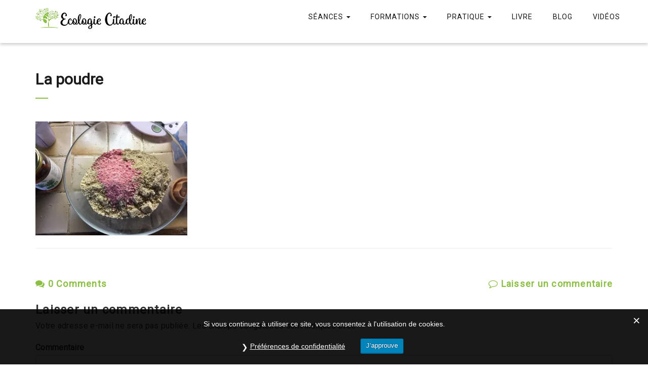

--- FILE ---
content_type: text/html; charset=UTF-8
request_url: https://www.ecologie-citadine.com/comment-sempiffrer-en-toute-impunite/la-poudre/
body_size: 14213
content:
<!DOCTYPE html>
<!--[if IE 7]>
<html class="ie ie7" dir="ltr" lang="fr-FR" prefix="og: https://ogp.me/ns#">
<![endif]-->
<!--[if IE 8]>
<html class="ie ie8" dir="ltr" lang="fr-FR" prefix="og: https://ogp.me/ns#">
<![endif]-->
<!--[if !(IE 7) | !(IE 8) ]><!-->
<html dir="ltr" lang="fr-FR" prefix="og: https://ogp.me/ns#">
<!--<![endif]-->
<head>
<meta charset="UTF-8">
<meta name="viewport" content="width=device-width, initial-scale=1">
<link rel="profile" href="http://gmpg.org/xfn/11">
<link rel="pingback" href="https://www.ecologie-citadine.com/xmlrpc.php">
<!-- Favicon-->
<link rel="shortcut icon" href="https://www.ecologie-citadine.com/wp-content/uploads/2018/07/miniature_arbre-mini-1-e1533304344346.png">
<link rel="apple-touch-icon" href="https://www.ecologie-citadine.com/wp-content/uploads/2018/08/logo_64x64_mac.png">
<!--[if lt IE 9]>
<script src="http://html5shim.googlecode.com/svn/trunk/html5.js"></script>
<![endif]-->
<title>La poudre | Ecologie Citadine</title><link rel="preload" data-rocket-preload as="style" href="https://fonts.googleapis.com/css?family=Open%20Sans%3A100%2C300%2C400%2C600%2C700%2C700italic%2C600italic%2C400italic%7CCabin%3A400%2C500%2C600%2C700%7CMontserrat%3A400%2C700%7CRoboto%7CDancing%20Script%3A400%7CMontserrat%3A400&#038;display=swap" /><link rel="stylesheet" href="https://fonts.googleapis.com/css?family=Open%20Sans%3A100%2C300%2C400%2C600%2C700%2C700italic%2C600italic%2C400italic%7CCabin%3A400%2C500%2C600%2C700%7CMontserrat%3A400%2C700%7CRoboto%7CDancing%20Script%3A400%7CMontserrat%3A400&#038;display=swap" media="print" onload="this.media='all'" /><noscript><link rel="stylesheet" href="https://fonts.googleapis.com/css?family=Open%20Sans%3A100%2C300%2C400%2C600%2C700%2C700italic%2C600italic%2C400italic%7CCabin%3A400%2C500%2C600%2C700%7CMontserrat%3A400%2C700%7CRoboto%7CDancing%20Script%3A400%7CMontserrat%3A400&#038;display=swap" /></noscript>

		<!-- All in One SEO 4.9.1.1 - aioseo.com -->
	<meta name="robots" content="max-image-preview:large" />
	<meta name="author" content="Aude"/>
	<link rel="canonical" href="https://www.ecologie-citadine.com/comment-sempiffrer-en-toute-impunite/la-poudre/" />
	<meta name="generator" content="All in One SEO (AIOSEO) 4.9.1.1" />
		<meta property="og:locale" content="fr_FR" />
		<meta property="og:site_name" content="Ecologie Citadine | Trouver l&#039;équilibre sur tous les plans de sa vie." />
		<meta property="og:type" content="article" />
		<meta property="og:title" content="La poudre | Ecologie Citadine" />
		<meta property="og:url" content="https://www.ecologie-citadine.com/comment-sempiffrer-en-toute-impunite/la-poudre/" />
		<meta property="article:published_time" content="2018-05-28T16:45:04+00:00" />
		<meta property="article:modified_time" content="2018-05-28T16:45:04+00:00" />
		<meta name="twitter:card" content="summary" />
		<meta name="twitter:title" content="La poudre | Ecologie Citadine" />
		<script type="application/ld+json" class="aioseo-schema">
			{"@context":"https:\/\/schema.org","@graph":[{"@type":"BreadcrumbList","@id":"https:\/\/www.ecologie-citadine.com\/comment-sempiffrer-en-toute-impunite\/la-poudre\/#breadcrumblist","itemListElement":[{"@type":"ListItem","@id":"https:\/\/www.ecologie-citadine.com#listItem","position":1,"name":"Home","item":"https:\/\/www.ecologie-citadine.com","nextItem":{"@type":"ListItem","@id":"https:\/\/www.ecologie-citadine.com\/comment-sempiffrer-en-toute-impunite\/la-poudre\/#listItem","name":"La poudre"}},{"@type":"ListItem","@id":"https:\/\/www.ecologie-citadine.com\/comment-sempiffrer-en-toute-impunite\/la-poudre\/#listItem","position":2,"name":"La poudre","previousItem":{"@type":"ListItem","@id":"https:\/\/www.ecologie-citadine.com#listItem","name":"Home"}}]},{"@type":"ItemPage","@id":"https:\/\/www.ecologie-citadine.com\/comment-sempiffrer-en-toute-impunite\/la-poudre\/#itempage","url":"https:\/\/www.ecologie-citadine.com\/comment-sempiffrer-en-toute-impunite\/la-poudre\/","name":"La poudre | Ecologie Citadine","inLanguage":"fr-FR","isPartOf":{"@id":"https:\/\/www.ecologie-citadine.com\/#website"},"breadcrumb":{"@id":"https:\/\/www.ecologie-citadine.com\/comment-sempiffrer-en-toute-impunite\/la-poudre\/#breadcrumblist"},"author":{"@id":"https:\/\/www.ecologie-citadine.com\/author\/admin6632\/#author"},"creator":{"@id":"https:\/\/www.ecologie-citadine.com\/author\/admin6632\/#author"},"datePublished":"2018-05-28T17:45:04+02:00","dateModified":"2018-05-28T17:45:04+02:00"},{"@type":"Organization","@id":"https:\/\/www.ecologie-citadine.com\/#organization","name":"Ecologie Citadine","description":"Trouver l'\u00e9quilibre sur tous les plans de sa vie.","url":"https:\/\/www.ecologie-citadine.com\/"},{"@type":"Person","@id":"https:\/\/www.ecologie-citadine.com\/author\/admin6632\/#author","url":"https:\/\/www.ecologie-citadine.com\/author\/admin6632\/","name":"Aude","image":{"@type":"ImageObject","@id":"https:\/\/www.ecologie-citadine.com\/comment-sempiffrer-en-toute-impunite\/la-poudre\/#authorImage","url":"https:\/\/secure.gravatar.com\/avatar\/5efac62fe62a380a3dcc529e373d1393f6e65e65a1daf4ad7c72699d5e5cde00?s=96&d=mm&r=g","width":96,"height":96,"caption":"Aude"}},{"@type":"WebSite","@id":"https:\/\/www.ecologie-citadine.com\/#website","url":"https:\/\/www.ecologie-citadine.com\/","name":"Ecologie Citadine","description":"Trouver l'\u00e9quilibre sur tous les plans de sa vie.","inLanguage":"fr-FR","publisher":{"@id":"https:\/\/www.ecologie-citadine.com\/#organization"}}]}
		</script>
		<!-- All in One SEO -->

<link rel='dns-prefetch' href='//www.google.com' />
<link rel='dns-prefetch' href='//stats.wp.com' />
<link rel='dns-prefetch' href='//fonts.googleapis.com' />
<link rel='dns-prefetch' href='//v0.wordpress.com' />
<link href='https://fonts.gstatic.com' crossorigin rel='preconnect' />
<link rel='preconnect' href='//i0.wp.com' />
<link rel='preconnect' href='//c0.wp.com' />
<link rel="alternate" type="application/rss+xml" title="Ecologie Citadine &raquo; Flux" href="https://www.ecologie-citadine.com/feed/" />
<link rel="alternate" type="application/rss+xml" title="Ecologie Citadine &raquo; Flux des commentaires" href="https://www.ecologie-citadine.com/comments/feed/" />
<link rel="alternate" type="application/rss+xml" title="Ecologie Citadine &raquo; La poudre Flux des commentaires" href="https://www.ecologie-citadine.com/comment-sempiffrer-en-toute-impunite/la-poudre/feed/" />
<link rel="alternate" title="oEmbed (JSON)" type="application/json+oembed" href="https://www.ecologie-citadine.com/wp-json/oembed/1.0/embed?url=https%3A%2F%2Fwww.ecologie-citadine.com%2Fcomment-sempiffrer-en-toute-impunite%2Fla-poudre%2F" />
<link rel="alternate" title="oEmbed (XML)" type="text/xml+oembed" href="https://www.ecologie-citadine.com/wp-json/oembed/1.0/embed?url=https%3A%2F%2Fwww.ecologie-citadine.com%2Fcomment-sempiffrer-en-toute-impunite%2Fla-poudre%2F&#038;format=xml" />
<style id='wp-img-auto-sizes-contain-inline-css' type='text/css'>
img:is([sizes=auto i],[sizes^="auto," i]){contain-intrinsic-size:3000px 1500px}
/*# sourceURL=wp-img-auto-sizes-contain-inline-css */
</style>
<style id='wp-emoji-styles-inline-css' type='text/css'>

	img.wp-smiley, img.emoji {
		display: inline !important;
		border: none !important;
		box-shadow: none !important;
		height: 1em !important;
		width: 1em !important;
		margin: 0 0.07em !important;
		vertical-align: -0.1em !important;
		background: none !important;
		padding: 0 !important;
	}
/*# sourceURL=wp-emoji-styles-inline-css */
</style>
<style id='wp-block-library-inline-css' type='text/css'>
:root{--wp-block-synced-color:#7a00df;--wp-block-synced-color--rgb:122,0,223;--wp-bound-block-color:var(--wp-block-synced-color);--wp-editor-canvas-background:#ddd;--wp-admin-theme-color:#007cba;--wp-admin-theme-color--rgb:0,124,186;--wp-admin-theme-color-darker-10:#006ba1;--wp-admin-theme-color-darker-10--rgb:0,107,160.5;--wp-admin-theme-color-darker-20:#005a87;--wp-admin-theme-color-darker-20--rgb:0,90,135;--wp-admin-border-width-focus:2px}@media (min-resolution:192dpi){:root{--wp-admin-border-width-focus:1.5px}}.wp-element-button{cursor:pointer}:root .has-very-light-gray-background-color{background-color:#eee}:root .has-very-dark-gray-background-color{background-color:#313131}:root .has-very-light-gray-color{color:#eee}:root .has-very-dark-gray-color{color:#313131}:root .has-vivid-green-cyan-to-vivid-cyan-blue-gradient-background{background:linear-gradient(135deg,#00d084,#0693e3)}:root .has-purple-crush-gradient-background{background:linear-gradient(135deg,#34e2e4,#4721fb 50%,#ab1dfe)}:root .has-hazy-dawn-gradient-background{background:linear-gradient(135deg,#faaca8,#dad0ec)}:root .has-subdued-olive-gradient-background{background:linear-gradient(135deg,#fafae1,#67a671)}:root .has-atomic-cream-gradient-background{background:linear-gradient(135deg,#fdd79a,#004a59)}:root .has-nightshade-gradient-background{background:linear-gradient(135deg,#330968,#31cdcf)}:root .has-midnight-gradient-background{background:linear-gradient(135deg,#020381,#2874fc)}:root{--wp--preset--font-size--normal:16px;--wp--preset--font-size--huge:42px}.has-regular-font-size{font-size:1em}.has-larger-font-size{font-size:2.625em}.has-normal-font-size{font-size:var(--wp--preset--font-size--normal)}.has-huge-font-size{font-size:var(--wp--preset--font-size--huge)}.has-text-align-center{text-align:center}.has-text-align-left{text-align:left}.has-text-align-right{text-align:right}.has-fit-text{white-space:nowrap!important}#end-resizable-editor-section{display:none}.aligncenter{clear:both}.items-justified-left{justify-content:flex-start}.items-justified-center{justify-content:center}.items-justified-right{justify-content:flex-end}.items-justified-space-between{justify-content:space-between}.screen-reader-text{border:0;clip-path:inset(50%);height:1px;margin:-1px;overflow:hidden;padding:0;position:absolute;width:1px;word-wrap:normal!important}.screen-reader-text:focus{background-color:#ddd;clip-path:none;color:#444;display:block;font-size:1em;height:auto;left:5px;line-height:normal;padding:15px 23px 14px;text-decoration:none;top:5px;width:auto;z-index:100000}html :where(.has-border-color){border-style:solid}html :where([style*=border-top-color]){border-top-style:solid}html :where([style*=border-right-color]){border-right-style:solid}html :where([style*=border-bottom-color]){border-bottom-style:solid}html :where([style*=border-left-color]){border-left-style:solid}html :where([style*=border-width]){border-style:solid}html :where([style*=border-top-width]){border-top-style:solid}html :where([style*=border-right-width]){border-right-style:solid}html :where([style*=border-bottom-width]){border-bottom-style:solid}html :where([style*=border-left-width]){border-left-style:solid}html :where(img[class*=wp-image-]){height:auto;max-width:100%}:where(figure){margin:0 0 1em}html :where(.is-position-sticky){--wp-admin--admin-bar--position-offset:var(--wp-admin--admin-bar--height,0px)}@media screen and (max-width:600px){html :where(.is-position-sticky){--wp-admin--admin-bar--position-offset:0px}}

/*# sourceURL=wp-block-library-inline-css */
</style><style id='global-styles-inline-css' type='text/css'>
:root{--wp--preset--aspect-ratio--square: 1;--wp--preset--aspect-ratio--4-3: 4/3;--wp--preset--aspect-ratio--3-4: 3/4;--wp--preset--aspect-ratio--3-2: 3/2;--wp--preset--aspect-ratio--2-3: 2/3;--wp--preset--aspect-ratio--16-9: 16/9;--wp--preset--aspect-ratio--9-16: 9/16;--wp--preset--color--black: #000000;--wp--preset--color--cyan-bluish-gray: #abb8c3;--wp--preset--color--white: #ffffff;--wp--preset--color--pale-pink: #f78da7;--wp--preset--color--vivid-red: #cf2e2e;--wp--preset--color--luminous-vivid-orange: #ff6900;--wp--preset--color--luminous-vivid-amber: #fcb900;--wp--preset--color--light-green-cyan: #7bdcb5;--wp--preset--color--vivid-green-cyan: #00d084;--wp--preset--color--pale-cyan-blue: #8ed1fc;--wp--preset--color--vivid-cyan-blue: #0693e3;--wp--preset--color--vivid-purple: #9b51e0;--wp--preset--gradient--vivid-cyan-blue-to-vivid-purple: linear-gradient(135deg,rgb(6,147,227) 0%,rgb(155,81,224) 100%);--wp--preset--gradient--light-green-cyan-to-vivid-green-cyan: linear-gradient(135deg,rgb(122,220,180) 0%,rgb(0,208,130) 100%);--wp--preset--gradient--luminous-vivid-amber-to-luminous-vivid-orange: linear-gradient(135deg,rgb(252,185,0) 0%,rgb(255,105,0) 100%);--wp--preset--gradient--luminous-vivid-orange-to-vivid-red: linear-gradient(135deg,rgb(255,105,0) 0%,rgb(207,46,46) 100%);--wp--preset--gradient--very-light-gray-to-cyan-bluish-gray: linear-gradient(135deg,rgb(238,238,238) 0%,rgb(169,184,195) 100%);--wp--preset--gradient--cool-to-warm-spectrum: linear-gradient(135deg,rgb(74,234,220) 0%,rgb(151,120,209) 20%,rgb(207,42,186) 40%,rgb(238,44,130) 60%,rgb(251,105,98) 80%,rgb(254,248,76) 100%);--wp--preset--gradient--blush-light-purple: linear-gradient(135deg,rgb(255,206,236) 0%,rgb(152,150,240) 100%);--wp--preset--gradient--blush-bordeaux: linear-gradient(135deg,rgb(254,205,165) 0%,rgb(254,45,45) 50%,rgb(107,0,62) 100%);--wp--preset--gradient--luminous-dusk: linear-gradient(135deg,rgb(255,203,112) 0%,rgb(199,81,192) 50%,rgb(65,88,208) 100%);--wp--preset--gradient--pale-ocean: linear-gradient(135deg,rgb(255,245,203) 0%,rgb(182,227,212) 50%,rgb(51,167,181) 100%);--wp--preset--gradient--electric-grass: linear-gradient(135deg,rgb(202,248,128) 0%,rgb(113,206,126) 100%);--wp--preset--gradient--midnight: linear-gradient(135deg,rgb(2,3,129) 0%,rgb(40,116,252) 100%);--wp--preset--font-size--small: 13px;--wp--preset--font-size--medium: 20px;--wp--preset--font-size--large: 36px;--wp--preset--font-size--x-large: 42px;--wp--preset--spacing--20: 0.44rem;--wp--preset--spacing--30: 0.67rem;--wp--preset--spacing--40: 1rem;--wp--preset--spacing--50: 1.5rem;--wp--preset--spacing--60: 2.25rem;--wp--preset--spacing--70: 3.38rem;--wp--preset--spacing--80: 5.06rem;--wp--preset--shadow--natural: 6px 6px 9px rgba(0, 0, 0, 0.2);--wp--preset--shadow--deep: 12px 12px 50px rgba(0, 0, 0, 0.4);--wp--preset--shadow--sharp: 6px 6px 0px rgba(0, 0, 0, 0.2);--wp--preset--shadow--outlined: 6px 6px 0px -3px rgb(255, 255, 255), 6px 6px rgb(0, 0, 0);--wp--preset--shadow--crisp: 6px 6px 0px rgb(0, 0, 0);}:where(.is-layout-flex){gap: 0.5em;}:where(.is-layout-grid){gap: 0.5em;}body .is-layout-flex{display: flex;}.is-layout-flex{flex-wrap: wrap;align-items: center;}.is-layout-flex > :is(*, div){margin: 0;}body .is-layout-grid{display: grid;}.is-layout-grid > :is(*, div){margin: 0;}:where(.wp-block-columns.is-layout-flex){gap: 2em;}:where(.wp-block-columns.is-layout-grid){gap: 2em;}:where(.wp-block-post-template.is-layout-flex){gap: 1.25em;}:where(.wp-block-post-template.is-layout-grid){gap: 1.25em;}.has-black-color{color: var(--wp--preset--color--black) !important;}.has-cyan-bluish-gray-color{color: var(--wp--preset--color--cyan-bluish-gray) !important;}.has-white-color{color: var(--wp--preset--color--white) !important;}.has-pale-pink-color{color: var(--wp--preset--color--pale-pink) !important;}.has-vivid-red-color{color: var(--wp--preset--color--vivid-red) !important;}.has-luminous-vivid-orange-color{color: var(--wp--preset--color--luminous-vivid-orange) !important;}.has-luminous-vivid-amber-color{color: var(--wp--preset--color--luminous-vivid-amber) !important;}.has-light-green-cyan-color{color: var(--wp--preset--color--light-green-cyan) !important;}.has-vivid-green-cyan-color{color: var(--wp--preset--color--vivid-green-cyan) !important;}.has-pale-cyan-blue-color{color: var(--wp--preset--color--pale-cyan-blue) !important;}.has-vivid-cyan-blue-color{color: var(--wp--preset--color--vivid-cyan-blue) !important;}.has-vivid-purple-color{color: var(--wp--preset--color--vivid-purple) !important;}.has-black-background-color{background-color: var(--wp--preset--color--black) !important;}.has-cyan-bluish-gray-background-color{background-color: var(--wp--preset--color--cyan-bluish-gray) !important;}.has-white-background-color{background-color: var(--wp--preset--color--white) !important;}.has-pale-pink-background-color{background-color: var(--wp--preset--color--pale-pink) !important;}.has-vivid-red-background-color{background-color: var(--wp--preset--color--vivid-red) !important;}.has-luminous-vivid-orange-background-color{background-color: var(--wp--preset--color--luminous-vivid-orange) !important;}.has-luminous-vivid-amber-background-color{background-color: var(--wp--preset--color--luminous-vivid-amber) !important;}.has-light-green-cyan-background-color{background-color: var(--wp--preset--color--light-green-cyan) !important;}.has-vivid-green-cyan-background-color{background-color: var(--wp--preset--color--vivid-green-cyan) !important;}.has-pale-cyan-blue-background-color{background-color: var(--wp--preset--color--pale-cyan-blue) !important;}.has-vivid-cyan-blue-background-color{background-color: var(--wp--preset--color--vivid-cyan-blue) !important;}.has-vivid-purple-background-color{background-color: var(--wp--preset--color--vivid-purple) !important;}.has-black-border-color{border-color: var(--wp--preset--color--black) !important;}.has-cyan-bluish-gray-border-color{border-color: var(--wp--preset--color--cyan-bluish-gray) !important;}.has-white-border-color{border-color: var(--wp--preset--color--white) !important;}.has-pale-pink-border-color{border-color: var(--wp--preset--color--pale-pink) !important;}.has-vivid-red-border-color{border-color: var(--wp--preset--color--vivid-red) !important;}.has-luminous-vivid-orange-border-color{border-color: var(--wp--preset--color--luminous-vivid-orange) !important;}.has-luminous-vivid-amber-border-color{border-color: var(--wp--preset--color--luminous-vivid-amber) !important;}.has-light-green-cyan-border-color{border-color: var(--wp--preset--color--light-green-cyan) !important;}.has-vivid-green-cyan-border-color{border-color: var(--wp--preset--color--vivid-green-cyan) !important;}.has-pale-cyan-blue-border-color{border-color: var(--wp--preset--color--pale-cyan-blue) !important;}.has-vivid-cyan-blue-border-color{border-color: var(--wp--preset--color--vivid-cyan-blue) !important;}.has-vivid-purple-border-color{border-color: var(--wp--preset--color--vivid-purple) !important;}.has-vivid-cyan-blue-to-vivid-purple-gradient-background{background: var(--wp--preset--gradient--vivid-cyan-blue-to-vivid-purple) !important;}.has-light-green-cyan-to-vivid-green-cyan-gradient-background{background: var(--wp--preset--gradient--light-green-cyan-to-vivid-green-cyan) !important;}.has-luminous-vivid-amber-to-luminous-vivid-orange-gradient-background{background: var(--wp--preset--gradient--luminous-vivid-amber-to-luminous-vivid-orange) !important;}.has-luminous-vivid-orange-to-vivid-red-gradient-background{background: var(--wp--preset--gradient--luminous-vivid-orange-to-vivid-red) !important;}.has-very-light-gray-to-cyan-bluish-gray-gradient-background{background: var(--wp--preset--gradient--very-light-gray-to-cyan-bluish-gray) !important;}.has-cool-to-warm-spectrum-gradient-background{background: var(--wp--preset--gradient--cool-to-warm-spectrum) !important;}.has-blush-light-purple-gradient-background{background: var(--wp--preset--gradient--blush-light-purple) !important;}.has-blush-bordeaux-gradient-background{background: var(--wp--preset--gradient--blush-bordeaux) !important;}.has-luminous-dusk-gradient-background{background: var(--wp--preset--gradient--luminous-dusk) !important;}.has-pale-ocean-gradient-background{background: var(--wp--preset--gradient--pale-ocean) !important;}.has-electric-grass-gradient-background{background: var(--wp--preset--gradient--electric-grass) !important;}.has-midnight-gradient-background{background: var(--wp--preset--gradient--midnight) !important;}.has-small-font-size{font-size: var(--wp--preset--font-size--small) !important;}.has-medium-font-size{font-size: var(--wp--preset--font-size--medium) !important;}.has-large-font-size{font-size: var(--wp--preset--font-size--large) !important;}.has-x-large-font-size{font-size: var(--wp--preset--font-size--x-large) !important;}
/*# sourceURL=global-styles-inline-css */
</style>

<style id='classic-theme-styles-inline-css' type='text/css'>
/*! This file is auto-generated */
.wp-block-button__link{color:#fff;background-color:#32373c;border-radius:9999px;box-shadow:none;text-decoration:none;padding:calc(.667em + 2px) calc(1.333em + 2px);font-size:1.125em}.wp-block-file__button{background:#32373c;color:#fff;text-decoration:none}
/*# sourceURL=/wp-includes/css/classic-themes.min.css */
</style>
<link data-minify="1" rel='stylesheet' id='gdpr-css' href='https://www.ecologie-citadine.com/wp-content/cache/min/1/wp-content/plugins/gdpr/dist/css/public.css?ver=1749814573' type='text/css' media='all' />
<link data-minify="1" rel='stylesheet' id='tweetscroll-css' href='https://www.ecologie-citadine.com/wp-content/cache/min/1/wp-content/plugins/tweetscroll-widget/css/tweetscroll.css?ver=1749814573' type='text/css' media='screen' />
<link data-minify="1" rel='stylesheet' id='woocommerce-layout-css' href='https://www.ecologie-citadine.com/wp-content/cache/min/1/p/woocommerce/10.4.3/assets/css/woocommerce-layout.css?ver=1766449541' type='text/css' media='all' />
<style id='woocommerce-layout-inline-css' type='text/css'>

	.infinite-scroll .woocommerce-pagination {
		display: none;
	}
/*# sourceURL=woocommerce-layout-inline-css */
</style>
<link data-minify="1" rel='stylesheet' id='woocommerce-smallscreen-css' href='https://www.ecologie-citadine.com/wp-content/cache/min/1/p/woocommerce/10.4.3/assets/css/woocommerce-smallscreen.css?ver=1766449541' type='text/css' media='only screen and (max-width: 768px)' />
<link data-minify="1" rel='stylesheet' id='woocommerce-general-css' href='https://www.ecologie-citadine.com/wp-content/cache/min/1/p/woocommerce/10.4.3/assets/css/woocommerce.css?ver=1766449541' type='text/css' media='all' />
<style id='woocommerce-inline-inline-css' type='text/css'>
.woocommerce form .form-row .required { visibility: visible; }
/*# sourceURL=woocommerce-inline-inline-css */
</style>
<link data-minify="1" rel='stylesheet' id='integral_bootstrap_css-css' href='https://www.ecologie-citadine.com/wp-content/cache/min/1/wp-content/themes/integral-pro/css/bootstrap.min.css?ver=1749814573' type='text/css' media='all' />
<link data-minify="1" rel='stylesheet' id='integral_multicolumnsrow_css-css' href='https://www.ecologie-citadine.com/wp-content/cache/min/1/wp-content/themes/integral-pro/css/multi-columns-row.css?ver=1749814573' type='text/css' media='all' />
<link data-minify="1" rel='stylesheet' id='integral_flexslider_css-css' href='https://www.ecologie-citadine.com/wp-content/cache/min/1/wp-content/themes/integral-pro/css/flexslider.css?ver=1749814573' type='text/css' media='all' />
<link data-minify="1" rel='stylesheet' id='integral_prettyphoto_css-css' href='https://www.ecologie-citadine.com/wp-content/cache/min/1/wp-content/themes/integral-pro/css/prettyPhoto.css?ver=1749814573' type='text/css' media='all' />
<link data-minify="1" rel='stylesheet' id='integral_basestylesheet-css' href='https://www.ecologie-citadine.com/wp-content/cache/min/1/wp-content/themes/integral-pro/style.css?ver=1749814573' type='text/css' media='all' />
<link data-minify="1" rel='stylesheet' id='integral_fontawesome_css-css' href='https://www.ecologie-citadine.com/wp-content/cache/min/1/wp-content/themes/integral-pro/css/font-awesome.min.css?ver=1749814573' type='text/css' media='all' />

<link data-minify="1" rel='stylesheet' id='msl-main-css' href='https://www.ecologie-citadine.com/wp-content/cache/min/1/wp-content/plugins/master-slider/public/assets/css/masterslider.main.css?ver=1749814573' type='text/css' media='all' />
<link data-minify="1" rel='stylesheet' id='msl-custom-css' href='https://www.ecologie-citadine.com/wp-content/cache/min/1/wp-content/uploads/master-slider/custom.css?ver=1749814573' type='text/css' media='all' />
<noscript></noscript><link data-minify="1" rel='stylesheet' id='select2-css' href='https://www.ecologie-citadine.com/wp-content/cache/min/1/p/woocommerce/10.4.3/assets/css/select2.css?ver=1766449541' type='text/css' media='all' />
<script type="text/javascript" src="https://www.google.com/recaptcha/api.js?hl=fr_FR&amp;ver=6.9" id="gdpr-recaptcha-js"></script>
<script type="text/javascript" src="https://c0.wp.com/c/6.9/wp-includes/js/jquery/jquery.min.js" id="jquery-core-js"></script>






<script type="text/javascript" id="wc-add-to-cart-js-extra">
/* <![CDATA[ */
var wc_add_to_cart_params = {"ajax_url":"/wp-admin/admin-ajax.php","wc_ajax_url":"/?wc-ajax=%%endpoint%%","i18n_view_cart":"Voir le panier","cart_url":"https://www.ecologie-citadine.com/panier/","is_cart":"","cart_redirect_after_add":"no"};
//# sourceURL=wc-add-to-cart-js-extra
/* ]]> */
</script>


<script type="text/javascript" id="woocommerce-js-extra">
/* <![CDATA[ */
var woocommerce_params = {"ajax_url":"/wp-admin/admin-ajax.php","wc_ajax_url":"/?wc-ajax=%%endpoint%%","i18n_password_show":"Afficher le mot de passe","i18n_password_hide":"Masquer le mot de passe"};
//# sourceURL=woocommerce-js-extra
/* ]]> */
</script>


<link rel="https://api.w.org/" href="https://www.ecologie-citadine.com/wp-json/" /><link rel="alternate" title="JSON" type="application/json" href="https://www.ecologie-citadine.com/wp-json/wp/v2/media/1456" /><link rel="EditURI" type="application/rsd+xml" title="RSD" href="https://www.ecologie-citadine.com/xmlrpc.php?rsd" />
<meta name="generator" content="WordPress 6.9" />
<meta name="generator" content="WooCommerce 10.4.3" />
<link rel='shortlink' href='https://wp.me/a7HzUt-nu' />
<meta name="generator" content="Redux 4.5.9" />
<meta name="generator" content="MasterSlider 3.11.0 - Responsive Touch Image Slider | avt.li/msf" />
<style type="text/css" id="tve_global_variables">:root{--tcb-color-0:rgb(254, 197, 82);--tcb-color-0-h:40;--tcb-color-0-s:98%;--tcb-color-0-l:65%;--tcb-color-0-a:1;--tcb-background-author-image:url(https://secure.gravatar.com/avatar/5efac62fe62a380a3dcc529e373d1393f6e65e65a1daf4ad7c72699d5e5cde00?s=256&d=mm&r=g);--tcb-background-user-image:url();--tcb-background-featured-image-thumbnail:url(https://www.ecologie-citadine.com/wp-content/plugins/thrive-visual-editor/editor/css/images/featured_image.png);}</style>	<style>img#wpstats{display:none}</style>
		    <style type="text/css">
        .hero.default {background: url(https://www.ecologie-citadine.com/wp-content/themes/integral-pro/images/bg-welcome.jpg) no-repeat center top; background-size: cover;}
    </style>
    	<noscript><style>.woocommerce-product-gallery{ opacity: 1 !important; }</style></noscript>
	<style type="text/css" id="thrive-default-styles"></style><link rel="icon" href="https://i0.wp.com/www.ecologie-citadine.com/wp-content/uploads/2018/07/miniature_arbre-mini-e1533304396982.png?fit=32%2C32&#038;ssl=1" sizes="32x32" />
<link rel="icon" href="https://i0.wp.com/www.ecologie-citadine.com/wp-content/uploads/2018/07/miniature_arbre-mini-e1533304396982.png?fit=32%2C32&#038;ssl=1" sizes="192x192" />
<link rel="apple-touch-icon" href="https://i0.wp.com/www.ecologie-citadine.com/wp-content/uploads/2018/07/miniature_arbre-mini-e1533304396982.png?fit=32%2C32&#038;ssl=1" />
<meta name="msapplication-TileImage" content="https://i0.wp.com/www.ecologie-citadine.com/wp-content/uploads/2018/07/miniature_arbre-mini-e1533304396982.png?fit=32%2C32&#038;ssl=1" />
<style id="integral-dynamic-css" title="dynamic-css" class="redux-options-output">body{font-family:Roboto;line-height:18px;font-size:16px;}h2.bigtitle, h2.bigtitle_dark{font-family:"Dancing Script";text-transform:none;line-height:37px;font-weight:400;font-size:28px;}h2.smalltitle, h2.smalltitle_dark{font-family:"Dancing Script";text-transform:none;line-height:27px;font-weight:400;font-size:25px;}.navbar-default .navbar-nav > li > a, .navbar-default .navbar-nav > .active > a{font-family:Roboto;font-weight:normal;}.btn-primary, .btn-inverse:hover, #mc-embedded-subscribe-form input[type="submit"], .ctct-embed-signup .ctct-button{background-color:#8cbf44;}.btn-primary, .btn-inverse, #mc-embedded-subscribe-form input[type="submit"], .ctct-embed-signup .ctct-button{border-color:#8cbf44;}.btn-inverse{color:#8cbf44;}.navbar-default li a:hover, .navbar-default .navbar-nav > li.active a, .navbar-default .navbar-nav > li > a:hover{border-color:#8cbf44;}a, a:hover, a:focus, .heading .fa, .pagemeta a:link,.pagemeta a:visited,.team .t-type{color:#8cbf44;}.lite h2.smalltitle span, .sidebar h2:after, .content .entry-title:after, .stats, .calltoaction2, .tweets{background:#8cbf44;}.dropdown-menu > .active > a, .dropdown-menu > .active > a:focus, .dropdown-menu > .active > a:hover{background-color:#8cbf44;}.navbar-default{background-color:#ffffff;}.copyright{background-color:#111111;}.navbar-default .navbar-nav{padding-top:23px;}.hero{background-color:#e8a32e;background-repeat:inherit;background-size:cover;}.hero{padding-top:110px;padding-bottom:30px;}.hero h1{font-family:Montserrat;text-transform:none;letter-spacing:1px;font-weight:400;color:#261a19;font-size:45px;}.hero h2{font-family:Montserrat;text-transform:none;letter-spacing:1px;font-weight:400;color:#ffffff;font-size:28px;}.brands{padding-top:0px;padding-bottom:0px;}.features .feature i{color:#8cbf44;font-size:28px;}.features .feature h4{line-height:20px;letter-spacing:1px;font-size:25px;}.features{padding-top:10px;padding-bottom:20px;}.work{padding-top:10px;padding-bottom:0px;}.project-single{padding-top:66px;padding-bottom:0px;}.projects-grid{padding-top:0px;padding-bottom:0px;}.clients{padding-top:0px;padding-bottom:0px;}.stats{background-color:#00aded;}.stats .fa, .stats p{font-family:Montserrat;font-weight:normal;font-style:normal;color:#fff;font-size:15px;}.stats{padding-top:0px;padding-bottom:0px;}.testimonials{background-color:#ffffff;background-image:url('https://www.ecologie-citadine.com/wp-content/uploads/2018/06/david-marcu-114194-unsplash.jpg');background-size:cover;}.testimonials{padding-top:30px;padding-bottom:30px;}.services .feature span{color:#fff;font-size:80px;}.services{padding-top:18px;padding-bottom:20px;}.pts{padding-top:66px;padding-bottom:66px;}.calltoaction{background-repeat:no-repeat;background-image:url('https://www.ecologie-citadine.com/wp-content/uploads/2018/08/Aude_large_cover_prez.jpg');background-size:cover;}.calltoaction{padding-top:450px;padding-bottom:50px;}.calltoaction2{padding-top:50px;padding-bottom:50px;}.about{padding-top:66px;padding-bottom:0px;}.skills{padding-top:66px;padding-bottom:0px;}.team{padding-top:0px;padding-bottom:0px;}.blog{padding-top:20px;padding-bottom:20px;}.tweets, .tweets li a{color:#fff;}.tweets{padding-top:66px;padding-bottom:66px;}.newsletter{background-image:url('https://ecologie-citadine.com/wp-content/themes/integral-pro/images/bg-newsletter.jpg');background-size:cover;}.newsletter{padding-top:100px;padding-bottom:110px;}.contact{padding-top:66px;padding-bottom:66px;}.copyright{padding-top:30px;padding-bottom:30px;}.extra1{padding-top:0px;padding-bottom:0px;}.extra1{padding-top:66px;padding-bottom:66px;}</style><noscript><style id="rocket-lazyload-nojs-css">.rll-youtube-player, [data-lazy-src]{display:none !important;}</style></noscript>
<!--Custom CSS Start-->
<style>

</style>
<!--Custom CSS End-->

<!--Custom Header Code Start-->

<!--Custom Header Code End-->
<link data-minify="1" rel='stylesheet' id='wc-stripe-blocks-checkout-style-css' href='https://www.ecologie-citadine.com/wp-content/cache/min/1/wp-content/plugins/woocommerce-gateway-stripe/build/upe-blocks.css?ver=1752173474' type='text/css' media='all' />
<link data-minify="1" rel='stylesheet' id='wc-blocks-style-css' href='https://www.ecologie-citadine.com/wp-content/cache/min/1/p/woocommerce/10.4.3/assets/client/blocks/wc-blocks.css?ver=1766449541' type='text/css' media='all' />
<link rel='stylesheet' id='redux-custom-fonts-css' href='//www.ecologie-citadine.com/wp-content/uploads/redux/custom-fonts/fonts.css?ver=1675182539' type='text/css' media='all' />
<link rel='stylesheet' id='gdpr-consent-until-css' href='https://www.ecologie-citadine.com/wp-content/plugins/gdpr-framework/assets/css/consentuntil.min.css?ver=1' type='text/css' media='all' />
<link data-minify="1" rel='stylesheet' id='gdpr-consent-until-dashicons-css' href='https://www.ecologie-citadine.com/wp-content/cache/min/1/c/6.9/wp-includes/css/dashicons.min.css?ver=1764923721' type='text/css' media='all' />
<meta name="generator" content="WP Rocket 3.18.3" data-wpr-features="wpr_minify_concatenate_js wpr_lazyload_images wpr_minify_css wpr_desktop" /></head>

<body class="attachment wp-singular attachment-template-default single single-attachment postid-1456 attachmentid-1456 attachment-jpeg wp-theme-integral-pro theme-integral-pro _masterslider _ms_version_3.11.0 woocommerce-no-js">

        
        <nav class="navbar navbar-default navbar-fixed-top" role="navigation">

            <div class="container-fluid">

                <div data-rocket-location-hash="6005da2017e5fd3302f88d75d9af55c2" class="container">

                    <div class="navbar-header">

                        <button type="button" class="navbar-toggle" data-toggle="collapse" data-target="#navbar-ex-collapse">

                            <span class="sr-only">Toggle navigation</span>
                            <span class="icon-bar"></span>
                            <span class="icon-bar"></span>
                            <span class="icon-bar"></span>

                        </button>

                        <h1 class="site-title"><a href="https://www.ecologie-citadine.com/" class="navbar-brand"><img class="img-responsive" src="data:image/svg+xml,%3Csvg%20xmlns='http://www.w3.org/2000/svg'%20viewBox='0%200%200%200'%3E%3C/svg%3E" alt="Ecologie Citadine" data-lazy-src="https://ecologie-citadine.com/wp-content/uploads/2018/08/Logo-Ecocita-1-large-55.png"><noscript><img class="img-responsive" src="https://ecologie-citadine.com/wp-content/uploads/2018/08/Logo-Ecocita-1-large-55.png" alt="Ecologie Citadine"></noscript></a></h1>
                    </div>

                    
                        <div id="navbar-ex-collapse" class="collapse navbar-collapse"><ul id="menu-header-top-menu" class="nav navbar-nav navbar-right"><li id="menu-item-187028" class="menu-item menu-item-type-custom menu-item-object-custom menu-item-has-children menu-item-187028 dropdown"><a title="Séances" href="#" data-toggle="dropdown" class="dropdown-toggle" aria-haspopup="true">Séances <span class="caret"></span></a>
<ul role="menu" class=" dropdown-menu">
	<li id="menu-item-187027" class="menu-item menu-item-type-post_type menu-item-object-page menu-item-187027"><a title="Séances de kinésiologie" href="https://www.ecologie-citadine.com/seances-de-kinesiologie/">Séances de kinésiologie</a></li>
	<li id="menu-item-187270" class="menu-item menu-item-type-post_type menu-item-object-product menu-item-187270"><a title="Régler sa séance en ligne" href="https://www.ecologie-citadine.com/produit/seance-de-kinesiologie/">Régler sa séance en ligne</a></li>
	<li id="menu-item-187029" class="menu-item menu-item-type-post_type menu-item-object-page menu-item-187029"><a title="Sensibilités et intolérances" href="https://www.ecologie-citadine.com/solution-efficace-allergies-et-intolerance/">Sensibilités et intolérances</a></li>
	<li id="menu-item-187031" class="menu-item menu-item-type-post_type menu-item-object-page menu-item-187031"><a title="Témoignages séances" href="https://www.ecologie-citadine.com/temoignages-seances/">Témoignages séances</a></li>
</ul>
</li>
<li id="menu-item-187032" class="menu-item menu-item-type-custom menu-item-object-custom menu-item-has-children menu-item-187032 dropdown"><a title="Formations" href="#" data-toggle="dropdown" class="dropdown-toggle" aria-haspopup="true">Formations <span class="caret"></span></a>
<ul role="menu" class=" dropdown-menu">
	<li id="menu-item-176205" class="menu-item menu-item-type-post_type menu-item-object-page menu-item-176205"><a title="Présentations des formations et ateliers" href="https://www.ecologie-citadine.com/stages/">Présentations des formations et ateliers</a></li>
	<li id="menu-item-187034" class="menu-item menu-item-type-custom menu-item-object-custom menu-item-187034"><a title="Calendrier des événements" target="_blank" href="https://drive.google.com/open?id=1VwRVB_kL5iB0WZTqKEzuURMTch1gnpRa">Calendrier des événements</a></li>
	<li id="menu-item-187253" class="menu-item menu-item-type-custom menu-item-object-custom menu-item-187253"><a title="Formulaire d&#039;inscription formations" target="_blank" href="https://forms.gle/rDXWo5qwCpRGwj1a7">Formulaire d&#8217;inscription formations</a></li>
	<li id="menu-item-187345" class="menu-item menu-item-type-post_type menu-item-object-product menu-item-187345"><a title="Régler ou réserver sa formation en ligne" href="https://www.ecologie-citadine.com/produit/reservation-formations/">Régler ou réserver sa formation en ligne</a></li>
	<li id="menu-item-187033" class="menu-item menu-item-type-post_type menu-item-object-page menu-item-187033"><a title="Témoignages stages et ateliers" href="https://www.ecologie-citadine.com/temoignages-stages-et-ateliers/">Témoignages stages et ateliers</a></li>
</ul>
</li>
<li id="menu-item-187036" class="menu-item menu-item-type-post_type menu-item-object-page menu-item-has-children menu-item-187036 dropdown"><a title="Pratique" href="#" data-toggle="dropdown" class="dropdown-toggle" aria-haspopup="true">Pratique <span class="caret"></span></a>
<ul role="menu" class=" dropdown-menu">
	<li id="menu-item-187037" class="menu-item menu-item-type-post_type menu-item-object-page menu-item-187037"><a title="Découvrez qui est Aude" href="https://www.ecologie-citadine.com/qui-est-aude/">Découvrez qui est Aude</a></li>
	<li id="menu-item-187639" class="menu-item menu-item-type-custom menu-item-object-custom menu-item-187639"><a title="Prendre RDV" target="_blank" href="https://calendly.com/audelagardet">Prendre RDV</a></li>
	<li id="menu-item-187056" class="menu-item menu-item-type-post_type menu-item-object-page menu-item-187056"><a title="Contact" href="https://www.ecologie-citadine.com/contact/">Contact</a></li>
	<li id="menu-item-187038" class="menu-item menu-item-type-post_type menu-item-object-page menu-item-187038"><a title="Tarifs" href="https://www.ecologie-citadine.com/tarifs/">Tarifs</a></li>
	<li id="menu-item-187039" class="menu-item menu-item-type-post_type menu-item-object-page menu-item-187039"><a title="Venir chez Ecologie Citadine" href="https://www.ecologie-citadine.com/venir-chez-ecologie-citadine/">Venir chez Ecologie Citadine</a></li>
	<li id="menu-item-187030" class="menu-item menu-item-type-post_type menu-item-object-page menu-item-187030"><a title="A quoi s’attendre (FAQ)" href="https://www.ecologie-citadine.com/a-quoi-sattendre-faq/">A quoi s’attendre (FAQ)</a></li>
</ul>
</li>
<li id="menu-item-187035" class="menu-item menu-item-type-post_type menu-item-object-page menu-item-187035"><a title="Livre" href="https://www.ecologie-citadine.com/livre-cheveux/">Livre</a></li>
<li id="menu-item-1780" class="menu-item menu-item-type-custom menu-item-object-custom menu-item-1780"><a title="Blog" href="https://ecologie-citadine.com/articles/">Blog</a></li>
<li id="menu-item-186400" class="menu-item menu-item-type-custom menu-item-object-custom menu-item-186400"><a title="Vidéos" target="_blank" href="https://www.youtube.com/channel/UCVSdihhEZL0ejkp8N_TkOJQ/?sub_confirmation=1">Vidéos</a></li>
</ul></div>
                    
               </div>

            </div>

        </nav>
    <div data-rocket-location-hash="334b7ec3bbb8e8b72a77df8e5641b527" class="spacer"></div>
<div data-rocket-location-hash="c2b2a1461d8b94e639cd80a05325878c" class="container">
	<div data-rocket-location-hash="8cf8b233c168af269a213b6e05d249f9" class="row">

		<div data-rocket-location-hash="383490a7af34802d714787570cbf5b24" class="col-md-12">
			<div class="content">
				
						
                <article id="post-1456" class="post-1456 attachment type-attachment status-inherit hentry">
                                        <div class="clearfix"></div>
                     
                    <h2 class="entry-title"><a href="https://www.ecologie-citadine.com/comment-sempiffrer-en-toute-impunite/la-poudre/" rel="bookmark" title="La poudre">La poudre</a></h2>

                    <ul class="pagemeta">
                                                                                                                    </ul>

                    <div class="entry">
                      <p class="attachment"><a href="https://i0.wp.com/www.ecologie-citadine.com/wp-content/uploads/2018/05/La-poudre-e1527675359542.jpg?ssl=1"><img decoding="async" width="300" height="225" src="data:image/svg+xml,%3Csvg%20xmlns='http://www.w3.org/2000/svg'%20viewBox='0%200%20300%20225'%3E%3C/svg%3E" class="attachment-medium size-medium img-responsive" alt="" data-lazy-srcset="https://i0.wp.com/www.ecologie-citadine.com/wp-content/uploads/2018/05/La-poudre-e1527675359542.jpg?w=1000&amp;ssl=1 1000w, https://i0.wp.com/www.ecologie-citadine.com/wp-content/uploads/2018/05/La-poudre-e1527675359542.jpg?resize=300%2C225&amp;ssl=1 300w, https://i0.wp.com/www.ecologie-citadine.com/wp-content/uploads/2018/05/La-poudre-e1527675359542.jpg?resize=768%2C576&amp;ssl=1 768w" data-lazy-sizes="(max-width: 300px) 100vw, 300px" data-lazy-src="https://i0.wp.com/www.ecologie-citadine.com/wp-content/uploads/2018/05/La-poudre-e1527675359542.jpg?fit=300%2C225&amp;ssl=1" /><noscript><img decoding="async" width="300" height="225" src="https://i0.wp.com/www.ecologie-citadine.com/wp-content/uploads/2018/05/La-poudre-e1527675359542.jpg?fit=300%2C225&amp;ssl=1" class="attachment-medium size-medium img-responsive" alt="" srcset="https://i0.wp.com/www.ecologie-citadine.com/wp-content/uploads/2018/05/La-poudre-e1527675359542.jpg?w=1000&amp;ssl=1 1000w, https://i0.wp.com/www.ecologie-citadine.com/wp-content/uploads/2018/05/La-poudre-e1527675359542.jpg?resize=300%2C225&amp;ssl=1 300w, https://i0.wp.com/www.ecologie-citadine.com/wp-content/uploads/2018/05/La-poudre-e1527675359542.jpg?resize=768%2C576&amp;ssl=1 768w" sizes="(max-width: 300px) 100vw, 300px" /></noscript></a></p>
                    </div>
            
                    <div class="clearfix"></div>
            
                </article> <!--post -->
        
                                    
                <div class="clearfix"></div>

                                
             
			
							
			
<div id="comments" class="comments-area">
	<h4 class="comments-title page-header hidden-sm hidden-xs">
		<a class="viewcomments" href="#collapseOne">
			<i class="fa fa-comments"></i>
			0 Comments		</a>
		<a class="leavecomments" href="#collapseTwo"><span class="pull-right"><i class="fa fa-comment-o"></i> Laisser un commentaire</span></a>
	</h4>

	<div id="collapseOne">
		
				
		<ol class="comment-list">
					</ol><!-- .comment-list -->
		
				
			</div>
	
	<div id="collapseTwo">
			<div id="respond" class="comment-respond">
		<h3 id="reply-title" class="comment-reply-title">Laisser un commentaire</h3><form action="https://www.ecologie-citadine.com/wp-comments-post.php" method="post" id="commentform" class="comment-form"><p class="comment-notes"><span id="email-notes">Votre adresse e-mail ne sera pas publiée.</span> <span class="required-field-message">Les champs obligatoires sont indiqués avec <span class="required">*</span></span></p><p class="comment-form-comment"><label for="comment">Commentaire</label> <textarea class="form-control" id="comment" name="comment" cols="35" rows="12" aria-required="true" required></textarea></p><p class="comment-form-author"><label for="author">Nom<span class="required">*</span></label> <input class="form-control input-comment-author" id="author" name="author" type="text" value="" size="30" aria-required="true" style="width:60%; min-width:200px;" required></p>
<p class="comment-form-email"><label for="email">Courriel<span class="required">*</span></label> <input class="form-control input-comment-email" id="email" name="email" type="email" value="" size="30" aria-required="true" style="width:60%; min-width:200px;" required></p>
<p class="comment-form-url"><label for="url">Site Web</label> <input class="form-control input-comment-url" id="url" name="url" type="text" style="width:60%; min-width:200px;" value="" size="30"></p>
<p class="gdpr-terms-container">
	<span for="gdpr_terms">
		<input type="checkbox" required name="gdpr_terms" id="gdpr_terms" aria-label="GDPR Checkbox" value="1" />
						I accept the <a href='https://www.ecologie-citadine.com/conditions-generales-de-vente/' target='_blank'>Terms and Conditions</a> and the <a href='https://www.ecologie-citadine.com/politique-de-confidentialites/' target='_blank'>Privacy Policy</a>				
	</span>
	</p>
<p class="form-submit"><input name="submit" type="submit" id="submit" class="btn btn-primary" value="Afficher un commentaire" /> <input type='hidden' name='comment_post_ID' value='1456' id='comment_post_ID' />
<input type='hidden' name='comment_parent' id='comment_parent' value='0' />
</p><p style="display: none;"><input type="hidden" id="akismet_comment_nonce" name="akismet_comment_nonce" value="a2803545f4" /></p><p style="display: none !important;" class="akismet-fields-container" data-prefix="ak_"><label>&#916;<textarea name="ak_hp_textarea" cols="45" rows="8" maxlength="100"></textarea></label><input type="hidden" id="ak_js_1" name="ak_js" value="171"/></p></form>	</div><!-- #respond -->
	<p class="akismet_comment_form_privacy_notice">Ce site utilise Akismet pour réduire les indésirables. <a href="https://akismet.com/privacy/" target="_blank" rel="nofollow noopener">En savoir plus sur la façon dont les données de vos commentaires sont traitées</a>.</p>	</div>
</div><!-- #comments -->
			
			</div><!--content-->
		
        </div>

		

	</div>

</div>




<section data-rocket-location-hash="ae3457b7a1560c4986878fbeeac7052e" class="copyright">

	<div class="container">

		<div data-rocket-location-hash="bdbd5dde0cef9bd4e68f2597c9c5e63f" class="row">

			<div class="col-md-12">

                <div class="copyrightinfo">

                    <p>
                        
                        © 2024 - Tout droit réservés - ecologie-citadine.com - <a href="https://www.ecologie-citadine.com/mentions-legales/">mentions légales</a> - <a href="https://www.ecologie-citadine.com/politique-de-confidentialites/">politique de confidentialité</a>

&nbsp;

&nbsp;

Ce site ne fait pas partie du site Facebook ou de Facebook Inc.
En outre, ce site n'est pas approuvé par Facebook en aucune façon. FACEBOOK est une marque déposée de FACEBOOK, Inc.
                                            </p>

                </div>

			</div>

		</div>

	</div>

</section>


<script type="speculationrules">
{"prefetch":[{"source":"document","where":{"and":[{"href_matches":"/*"},{"not":{"href_matches":["/wp-*.php","/wp-admin/*","/wp-content/uploads/*","/wp-content/*","/wp-content/plugins/*","/wp-content/themes/integral-pro/*","/*\\?(.+)"]}},{"not":{"selector_matches":"a[rel~=\"nofollow\"]"}},{"not":{"selector_matches":".no-prefetch, .no-prefetch a"}}]},"eagerness":"conservative"}]}
</script>
<div data-rocket-location-hash="893dcd6ca03bce6a95636f3e1b0335dd" class="gdpr gdpr-overlay"></div>
<div data-rocket-location-hash="5a49e7f000e3e55c8cf765027bb1a65f" class="gdpr gdpr-privacy-bar" style="display:none;">
	<div data-rocket-location-hash="937eb3b50fca4bdadb0669d621cd7d79" class="gdpr-wrapper">
		<div data-rocket-location-hash="97ffaaee173fc2dd1c0d4d4d60065fce" class="gdpr-content">
			<p>Si vous continuez à utiliser ce site, vous consentez à l'utilisation de cookies.</p>
		</div>
		<div data-rocket-location-hash="30cb08c4e836994269dd20710018f88c" class="gdpr-right">
						<div class="gdpr-buttons">
				<button class="gdpr-preferences" type="button">Préférences de confidentialité</button>
				<button class="gdpr-agreement" type="button">J’approuve</button>
			</div>
			<span class="gdpr-close"></span>
		</div>
	</div>
</div>

<div data-rocket-location-hash="c2912cc9283bbdbc04fa32c42ec26204" class="gdpr gdpr-privacy-preferences">
	<div data-rocket-location-hash="532ffd871395449f4d730e6bb65e9450" class="gdpr-wrapper">
		<form method="post" class="gdpr-privacy-preferences-frm">
			<input type="hidden" name="action" value="gdpr_update_privacy_preferences">
			<input type="hidden" id="update-privacy-preferences-nonce" name="update-privacy-preferences-nonce" value="78ec3b47d5" /><input type="hidden" name="_wp_http_referer" value="/comment-sempiffrer-en-toute-impunite/la-poudre/" />			<header data-rocket-location-hash="8c8fce3363412f196081bf6ca44d6654">
				<div class="gdpr-box-title">
					<h3>Centre de préférences de confidentialité</h3>
					<span class="gdpr-close"></span>
				</div>
			</header>
			<div class="gdpr-mobile-menu">
				<button type="button">Options</button>
			</div>
			<div data-rocket-location-hash="d0dec2f8387da4404ddd4bd57e6785ca" class="gdpr-content">
				<div class="gdpr-tabs">
					<ul class="">
						<li><button type="button" class="gdpr-tab-button gdpr-active" data-target="gdpr-consent-management">Gestion du consentement</button></li>
																			<li><button type="button" class="gdpr-tab-button gdpr-cookie-settings" data-target="necessary">Réglages de cookie</button>
								<ul class="gdpr-subtabs">
									<li><button type="button" data-target="necessary" >Necessary</button></li><li><button type="button" data-target="advertising" >Marketing</button></li>								</ul>
							</li>
											</ul>
					<ul class="gdpr-policies">
											</ul>
				</div>
				<div class="gdpr-tab-content">
					<div class="gdpr-consent-management gdpr-active">
						<header>
							<h4>Gestion du consentement</h4>
						</header>
						<div class="gdpr-info">
							<p>Ecologie Citadine s&#039;engage à protéger votre vie privée. Contactez-nous à aude@ecologie-citadine.com si vous avez des questions ou des problèmes concernant l&#039;utilisation de vos données personnelles et nous serons heureux de vous aider. En utilisant ce site ou / et nos services, vous acceptez le traitement de vos données personnelles tel que décrit dans cette politique de confidentialité.</p>
													</div>
					</div>
																<div class="necessary">
							<header>
								<h4>Necessary</h4>
							</header><!-- /header -->
							<div class="gdpr-info">
								<p>Nous pouvons utiliser des cookies essentiels pour authentifier les utilisateurs et empêcher l'utilisation frauduleuse des comptes d'utilisateurs.</p>
																	<div class="gdpr-cookies-used">
										<div class="gdpr-cookie-title">
											<p>Cookies utilisés</p>
																																		<span class="gdpr-always-active">Obligatoire</span>
												<input type="hidden" name="approved_cookies[]" value="[&quot;240plan&quot;,&quot;240planBAK&quot;,&quot;wwsgd_visits&quot;]">
																					</div>
										<div class="gdpr-cookies">
											<span>240plan, 240planBAK, wwsgd_visits</span>
										</div>
									</div>
																							</div>
						</div>
											<div class="advertising">
							<header>
								<h4>Marketing</h4>
							</header><!-- /header -->
							<div class="gdpr-info">
								<p>Nous utilisons des cookies aux fins suivantes :<br />
- permettre un meilleur échange entre vous et nous, et vous offrir une expérience qui correspond à vos attentes sur notre site ;<br />
- pour activer certaines fonctions du Service.</p>
																	<div class="gdpr-cookies-used">
										<div class="gdpr-cookie-title">
											<p>Cookies utilisés</p>
																																		<label class="gdpr-switch">
													<input type="checkbox" class="gdpr-cookie-category" data-category="advertising" name="approved_cookies[]" value="[&quot;8g2y6zglsdmx3cuz&quot;,&quot;5859143_viewed_1&quot;,&quot;addevent_track_cookie&quot;,&quot;cf:aff_sub&quot;,&quot;cf:affiliate_id&quot;,&quot;uniq-nodo-22188606&quot;,&quot;_hjIncludedInSample&quot;,&quot;cf:MjIxODg2MDY&quot;]"  checked='checked'>
													<span class="gdpr-slider round"></span>
													<span class="gdpr-switch-indicator-on">ACTIF</span>
													<span class="gdpr-switch-indicator-off">INACTIF</span>
												</label>
																					</div>
										<div class="gdpr-cookies">
											<span>8g2y6zglsdmx3cuz,5859143_viewed_1, addevent_track_cookie, cf:aff_sub, cf:affiliate_id, uniq-nodo-22188606, _hjIncludedInSample, cf:MjIxODg2MDY</span>
										</div>
									</div>
																							</div>
						</div>
											<div class="analytics">
							<header>
								<h4>Analytics</h4>
							</header><!-- /header -->
							<div class="gdpr-info">
								<p></p>
																							</div>
						</div>
											<div class="other">
							<header>
								<h4>Other</h4>
							</header><!-- /header -->
							<div class="gdpr-info">
								<p></p>
																							</div>
						</div>
									</div>
				<input type="hidden" name="all_cookies" value="[&quot;240plan&quot;,&quot;240planBAK&quot;,&quot;wwsgd_visits&quot;,&quot;8g2y6zglsdmx3cuz&quot;,&quot;5859143_viewed_1&quot;,&quot;addevent_track_cookie&quot;,&quot;cf:aff_sub&quot;,&quot;cf:affiliate_id&quot;,&quot;uniq-nodo-22188606&quot;,&quot;_hjIncludedInSample&quot;,&quot;cf:MjIxODg2MDY&quot;]">
			</div>
			<footer data-rocket-location-hash="f3313d83efe14290053ee7a17110208a">
				<input type="submit" value="Enregistrer les préférences">
			</footer>
		</form>
	</div>
</div>

<div data-rocket-location-hash="6b24d04b2bad10d5ae7def6c229e83da" class="gdpr gdpr-general-confirmation">
	<div data-rocket-location-hash="7fbae027c999ec0c0bbe92f211a5cc50" class="gdpr-wrapper">
		<header>
			<div class="gdpr-box-title">
				<h3></h3>
				<span class="gdpr-close"></span>
			</div>
		</header>
		<div class="gdpr-content">
			<p></p>
		</div>
		<footer>
			<button class="gdpr-ok" data-callback="closeNotification">OK</button>
		</footer>
	</div>
</div>
<style type="text/css" id="tve_notification_styles"></style>
<div data-rocket-location-hash="253b12423bead88f3474ee427162bc3a" class="tvd-toast tve-fe-message" style="display: none">
	<div data-rocket-location-hash="aca55fef8966402e600107e7d11ed1bc" class="tve-toast-message tve-success-message">
		<div data-rocket-location-hash="28acd4c67d7888b9a8806cf141d130e4" class="tve-toast-icon-container">
			<span class="tve_tick thrv-svg-icon"></span>
		</div>
		<div data-rocket-location-hash="87fe82ddd8fb89775ffdd8aea0fb34af" class="tve-toast-message-container"></div>
	</div>
</div>	
	<script type="module"  src="https://www.ecologie-citadine.com/wp-content/plugins/all-in-one-seo-pack/dist/Lite/assets/table-of-contents.95d0dfce.js?ver=4.9.1.1" id="aioseo/js/src/vue/standalone/blocks/table-of-contents/frontend.js-js"></script>










<script type="text/javascript" id="tve-dash-frontend-js-extra">
/* <![CDATA[ */
var tve_dash_front = {"ajaxurl":"https://www.ecologie-citadine.com/wp-admin/admin-ajax.php","force_ajax_send":"1","is_crawler":"","recaptcha":[],"turnstile":[],"post_id":"1456"};
//# sourceURL=tve-dash-frontend-js-extra
/* ]]> */
</script>




<script type="text/javascript" id="jetpack-stats-js-before">
/* <![CDATA[ */
_stq = window._stq || [];
_stq.push([ "view", JSON.parse("{\"v\":\"ext\",\"blog\":\"113820497\",\"post\":\"1456\",\"tz\":\"1\",\"srv\":\"www.ecologie-citadine.com\",\"j\":\"1:15.3.1\"}") ]);
_stq.push([ "clickTrackerInit", "113820497", "1456" ]);
//# sourceURL=jetpack-stats-js-before
/* ]]> */
</script>
<script type="text/javascript" src="https://stats.wp.com/e-202605.js" id="jetpack-stats-js" defer="defer" data-wp-strategy="defer"></script>


<script>window.lazyLoadOptions=[{elements_selector:"img[data-lazy-src],.rocket-lazyload",data_src:"lazy-src",data_srcset:"lazy-srcset",data_sizes:"lazy-sizes",class_loading:"lazyloading",class_loaded:"lazyloaded",threshold:300,callback_loaded:function(element){if(element.tagName==="IFRAME"&&element.dataset.rocketLazyload=="fitvidscompatible"){if(element.classList.contains("lazyloaded")){if(typeof window.jQuery!="undefined"){if(jQuery.fn.fitVids){jQuery(element).parent().fitVids()}}}}}},{elements_selector:".rocket-lazyload",data_src:"lazy-src",data_srcset:"lazy-srcset",data_sizes:"lazy-sizes",class_loading:"lazyloading",class_loaded:"lazyloaded",threshold:300,}];window.addEventListener('LazyLoad::Initialized',function(e){var lazyLoadInstance=e.detail.instance;if(window.MutationObserver){var observer=new MutationObserver(function(mutations){var image_count=0;var iframe_count=0;var rocketlazy_count=0;mutations.forEach(function(mutation){for(var i=0;i<mutation.addedNodes.length;i++){if(typeof mutation.addedNodes[i].getElementsByTagName!=='function'){continue}
if(typeof mutation.addedNodes[i].getElementsByClassName!=='function'){continue}
images=mutation.addedNodes[i].getElementsByTagName('img');is_image=mutation.addedNodes[i].tagName=="IMG";iframes=mutation.addedNodes[i].getElementsByTagName('iframe');is_iframe=mutation.addedNodes[i].tagName=="IFRAME";rocket_lazy=mutation.addedNodes[i].getElementsByClassName('rocket-lazyload');image_count+=images.length;iframe_count+=iframes.length;rocketlazy_count+=rocket_lazy.length;if(is_image){image_count+=1}
if(is_iframe){iframe_count+=1}}});if(image_count>0||iframe_count>0||rocketlazy_count>0){lazyLoadInstance.update()}});var b=document.getElementsByTagName("body")[0];var config={childList:!0,subtree:!0};observer.observe(b,config)}},!1)</script><script data-no-minify="1" async src="https://www.ecologie-citadine.com/wp-content/plugins/wp-rocket/assets/js/lazyload/17.8.3/lazyload.min.js"></script>


<!-- PrettyPhoto Code START -->


<!-- PrettyPhoto Code END -->

<!-- CounterUp Code For Stats START -->

<!-- CounterUp Code For Stats END -->



<!--Custom Footer Code Start-->

<!--Custom Footer Code End-->

<script>var rocket_beacon_data = {"ajax_url":"https:\/\/www.ecologie-citadine.com\/wp-admin\/admin-ajax.php","nonce":"69564347f8","url":"https:\/\/www.ecologie-citadine.com\/comment-sempiffrer-en-toute-impunite\/la-poudre","is_mobile":false,"width_threshold":1600,"height_threshold":700,"delay":500,"debug":null,"status":{"atf":true,"lrc":true},"elements":"img, video, picture, p, main, div, li, svg, section, header, span","lrc_threshold":1800}</script><script data-name="wpr-wpr-beacon" src='https://www.ecologie-citadine.com/wp-content/plugins/wp-rocket/assets/js/wpr-beacon.min.js' async></script><script src="https://www.ecologie-citadine.com/wp-content/cache/min/1/b35879c538b95716c6c720404b3241d4.js" data-minify="1"></script></body>

</html>







<!-- This website is like a Rocket, isn't it? Performance optimized by WP Rocket. Learn more: https://wp-rocket.me - Debug: cached@1769896540 -->

--- FILE ---
content_type: text/css; charset=utf-8
request_url: https://www.ecologie-citadine.com/wp-content/cache/min/1/wp-content/themes/integral-pro/css/flexslider.css?ver=1749814573
body_size: 726
content:
.flex-container a:active,.flexslider a:active,.flex-container a:focus,.flexslider a:focus{outline:none}.slides,.flex-control-nav,.flex-direction-nav{margin:0;padding:0;list-style:none}.flexslider{margin:0;padding:0}.flexslider .slides>li{display:none;-webkit-backface-visibility:hidden}.flexslider .slides img{width:100%;display:block}.flex-pauseplay span{text-transform:capitalize}.slides:after{content:".";display:block;clear:both;visibility:hidden;line-height:0;height:0}html[xmlns] .slides{display:block}* html .slides{height:1%}.no-js .slides>li:first-child{display:block}.flexslider{margin:0;position:relative;-webkit-border-radius:3px;-moz-border-radius:3px;-o-border-radius:3px;border-radius:3px;zoom:1}.flex-viewport{max-height:700px;-webkit-transition:all 1s ease;-moz-transition:all 1s ease;transition:all 1s ease}.loading .flex-viewport{max-height:300px}.flexslider .slides{zoom:1}.carousel li{margin-right:5px}.flex-direction-nav{*height:0}.flex-direction-nav a{width:33px;height:33px;margin:-20px 0 0;display:block;position:absolute;top:50%;cursor:pointer;text-indent:-9999px;opacity:1;-webkit-transition:all .3s ease}.flex-direction-nav .flex-next{background:url(../../../../../../../themes/integral-pro/images/bg_direction_nav_next.png) no-repeat 0 0;background-position:100% 0;right:-36px}.flex-direction-nav .flex-prev{background:url(../../../../../../../themes/integral-pro/images/bg_direction_nav_prev.png) no-repeat 0 0;left:-36px}.flexslider:hover .flex-next{opacity:1}.flexslider:hover .flex-prev{opacity:1}.flexslider:hover .flex-next:hover,.flexslider:hover .flex-prev:hover{opacity:1}.flex-direction-nav .flex-disabled{opacity:.3!important;filter:alpha(opacity=30);cursor:default}.flex-control-nav{width:100%;position:absolute;bottom:0;text-align:center}.flex-control-nav li{margin:0 6px;display:inline-block;zoom:1;*display:inline}.flex-control-paging li a{width:11px;height:11px;display:block;background:rgba(255,255,255,.5);cursor:pointer;text-indent:-9999px;-webkit-border-radius:20px;-moz-border-radius:20px;-o-border-radius:20px;border-radius:20px}.flex-control-paging li a:hover{background:rgba(255,255,255,.7)}.flex-control-paging li a.flex-active{background:rgba(255,255,255,.95);cursor:default}.flex-control-thumbs{margin:5px 0 0;position:static;overflow:hidden}.flex-control-thumbs li{width:25%;float:left;margin:0}.flex-control-thumbs img{width:100%;display:block;opacity:.7;cursor:pointer}.flex-control-thumbs img:hover{opacity:1}.flex-control-thumbs .flex-active{opacity:1;cursor:default}@media screen and (max-width:860px){.flex-direction-nav .flex-prev{opacity:1;left:0}.flex-direction-nav .flex-next{opacity:1;right:0}.flex-direction-nav{display:none}}

--- FILE ---
content_type: text/css; charset=utf-8
request_url: https://www.ecologie-citadine.com/wp-content/cache/min/1/wp-content/themes/integral-pro/style.css?ver=1749814573
body_size: 5666
content:
*{outline:none!important}html{font-size:14px}body{font-family:Open Sans;line-height:1.6;letter-spacing:.3px}body p{margin-bottom:25px}body section{padding:66px 0}a{color:#00aded;text-decoration:none;-webkit-transition:all 0.3s ease 0s;-moz-transition:all 0.3s ease 0s;-o-transition:all 0.3s ease 0s;transition:all 0.3s ease 0s}a:hover,a:focus{color:#00aded;text-decoration:underline}.h1,.h2,.h3,h1,h2,h3,h4{font-weight:600;letter-spacing:1.25px}.h1 .small,.h1 small,.h2 .small,.h2 small,.h3 .small,.h3 small,h1 .small,h1 small,h2 .small,h2 small,h3 .small,h3 small{font-size:50%}h2.bigtitle{font-weight:600;position:relative;text-align:center;font-size:4.286rem;text-transform:uppercase;margin-bottom:40px}h2.bigtitle span{background:#fff;padding:0 15px;position:relative;z-index:1}h2.bigtitle:before{background:#ddd;content:"";display:block;height:1px;position:absolute;top:45%;width:100%}h2.bigtitle:before{left:0}h2.bigtitle:after{background:#ddd;content:"";display:block;height:1px;position:absolute;top:55%;width:100%}h2.bigtitle:after{left:0}h2.smalltitle{font-weight:600;position:relative;text-align:center;font-size:2.571rem;font-weight:500;margin-bottom:50px}h2.smalltitle span{background:#00aded;display:block;height:2px;margin:20px auto 0;width:100px}h2.smalltitle:before{left:0}h2.bigtitle_dark{position:relative;color:#fff;text-align:center;font-size:4.286rem;font-weight:600;text-transform:uppercase;margin-bottom:40px}h2.bigtitle_dark span{background:#1c1c1c;padding:0 15px;position:relative;z-index:1}h2.bigtitle_dark:before{background:#666;content:"";display:block;height:1px;position:absolute;top:45%;width:100%}h2.bigtitle_dark:before{left:0}h2.bigtitle_dark:after{background:#666;content:"";display:block;height:1px;position:absolute;top:55%;width:100%}h2.bigtitle_dark:after{left:0}h2.smalltitle_dark{position:relative;color:#fff;text-align:center;font-size:2.571rem;font-weight:500;margin-bottom:50px}h2.smalltitle_dark span{background:#fff;display:block;height:2px;margin:20px auto 0;width:100px}h2.smalltitle_dark:before{left:0}.heading .fa{width:100%;text-align:center;font-size:20px;color:#00aded;display:block}.heading .subtitle{width:100%;opacity:.75;display:block;font-weight:300;text-align:center;margin-bottom:40px;margin-top:-20px;font-size:1.286rem}.vertical-align{display:flex;align-items:center}.btn-secondary{border-color:#e8e8e8;color:#e8e8e8;display:inline-block;text-decoration:none}.btn-secondary:hover{color:#3a3a3a;background:#e8e8e8}.btn-secondary.active,.btn-secondary.focus,.btn-secondary:active,.btn-secondary:focus{border-color:#e8e8e8;color:#e8e8e8}.btn-primary,.contact input[type="submit"],#mc-embedded-subscribe-form .button,.ctct-embed-signup .ctct-button{background:#00aded;border-color:#00aded}.btn-primary:hover{color:#3a3a3a;background:#e8e8e8;border-color:#e8e8e8}.btn-primary.active,.btn-primary.focus,.btn-primary:active,.btn-primary:focus{background:#00aded;border-color:#00aded;color:#fff}.btn-primary:-moz-focus-inner,input:-moz-focus-inner{border:0;padding:0}.btn-lg{letter-spacing:2px;border-width:2px;text-transform:uppercase}.btn-inverse{border-color:#00aded;color:#00aded;display:inline-block;text-decoration:none}.btn-inverse:hover{color:#fff;background-color:#00aded}.btn-ot{border:2px solid #e8e8e8;border-radius:4px;color:#e8e8e8;display:inline-block;font-size:1.071rem;font-weight:400;text-transform:uppercase;text-decoration:none;cursor:pointer;letter-spacing:2px;line-height:normal;padding:10px 16px}.btn-ot:hover{color:#3a3a3a;background:#e8e8e8;border:2px solid #e8e8e8;border-radius:4px}.btn-not,.contact input[type="submit"],#mc-embedded-subscribe-form .button,.ctct-embed-signup .ctct-button{background:#00aded;border:0;color:#fff;display:inline-block;font-size:1.071rem;font-weight:400;text-transform:uppercase;text-decoration:none;cursor:pointer;margin-bottom:20px;line-height:normal;letter-spacing:2px;padding:12px 16px;border-radius:4px}.btn-not:hover{color:#3a3a3a;background:#e8e8e8;border:0}.btn-not:active{color:#3a3a3a;background:#e8e8e8;border:0}.btn-not:-moz-focus-inner,input:-moz-focus-inner{border:0;padding:0}.blacklayer{background:rgba(0,0,0,.4) url(../../../../../../themes/integral-pro/images/bg-strip.png) repeat scroll 0 0;position:absolute;z-index:0;width:100%;height:100%;top:0;left:0}.dark{background-color:#1c1c1c;color:#888}.lite{background-color:#fff;color:#333}.dark .heading .fa{color:#fff}.variations label{color:#333}.spacer{height:70px}.no-padding-left{padding-left:0px!important}.no-padding-right{padding-right:0px!important}.no-padding-bottom{padding-bottom:0px!important}.no-padding-top{padding-top:0px!important}.no-padding{padding:0px!important}.margin-bottom-10{margin-bottom:10px}.margin-bottom-20{margin-bottom:20px}.margin-bottom-30{margin-bottom:30px}.margin-bottom-40{margin-bottom:40px}.margin-bottom-50{margin-bottom:50px}.margin-top-10{margin-top:10px}.margin-top-20{margin-top:20px}.margin-top-30{margin-top:30px}.margin-top-40{margin-top:40px}.margin-top-50{margin-top:50px}.hovereffect{width:100%;height:100%;overflow:hidden;position:relative;text-align:center}.hovereffect img{display:block;position:relative;-webkit-transition:all .5s linear;transition:all .5s linear}.hovereffect:hover img{-ms-transform:scale(1.1);-webkit-transform:scale(1.1);transform:scale(1.1)}.img-circle{border-radius:50%;-moz-border-radius:50%;-webkit-border-radius:50%;-webkit-perspective:1px}.navbar{margin-bottom:0}.navbar-fixed-top{border-width:0}.admin-bar .navbar-fixed-top{top:28px}.navbar-default .navbar-brand{height:auto;line-height:1.3;font-size:28px}.navbar-default .navbar-brand,.navbar-default .navbar-brand:hover,.navbar-default .navbar-brand:focus{color:#13151a}.navbar-default .site-title{margin:0}.navbar-default{background:#fff;box-shadow:0 3px 6px 0 rgba(0,0,0,.2);height:auto;width:100%;z-index:1000}.navbar-default li a,.navbar-default .navbar-nav>li>a,.navbar-default .navbar-nav>.active>a{color:#161616;text-transform:uppercase;font-size:1rem;font-weight:600;letter-spacing:1px;background:none;transition:all 0.25s ease 0s;border-bottom:2px solid transparent}.navbar-default li a:hover,.navbar-default .navbar-nav>li>a:hover{border-bottom:2px solid;border-bottom-color:#00aded}.navbar-default li:last-child a,.navbar-default .dropdown-menu li a{margin-right:0}.navbar-default .navbar-nav>.active>a:focus,.navbar-default .navbar-nav>.active>a:hover{background:none;text-decoration:none}.navbar-default .navbar-nav>li>a{padding:0}.navbar-default .navbar-nav>li{margin-left:40px}.navbar-default .navbar-nav>li.active a{border-color:#00aded}.navbar-default .navbar-nav{padding-top:23px}.navbar-default .navbar-nav li.menu-item-has-children a{margin-bottom:23px}.navbar-default .navbar-nav .dropdown li>a{line-height:28px;border-bottom:none;margin-bottom:0;overflow-wrap:break-word;white-space:none}.navbar-default .navbar-toggle{margin-top:17px}.navbar-default .navbar-nav .current_page_item:not(.active) a,.navbar-default .navbar-nav .active .dropdown-menu li>a,.navbar-default .navbar-nav li.current-menu-parent .dropdown-menu li>a,.navbar-default .navbar-nav li.current_page_parent .dropdown-menu li>a,.navbar-default .navbar-nav .dropdown-toggle{border-bottom:0!important}.navbar-default .navbar-nav ul.dropdown-menu li>ul.dropdown-menu{top:0;left:100%;margin-top:-6px;-webkit-border-radius:0 6px 6px 6px;-moz-border-radius:0 6px 6px;border-radius:0 6px 6px 6px}.navbar-default .navbar-nav ul.dropdown-menu li:hover>ul.dropdown-menu,ul.dropdown-menu li:focus>ul.dropdown-menu{display:block}.navbar-default .navbar-collapse,.navbar-default .navbar-form{border-color:none}.hero{background-size:cover;position:relative;-webkit-box-shadow:inset 0 -3px 6px 0 rgba(0,0,0,.4);-moz-box-shadow:inset 0 -3px 6px 0 rgba(0,0,0,.4);box-shadow:inset 0 -3px 6px 0 rgba(0,0,0,.4);padding:210px 0 170px}.hero h1{font-family:Montserrat;font-size:6.429rem;letter-spacing:1.25px;color:#fff;font-weight:400;text-shadow:0 0 8px rgba(0,0,0,.6);text-align:center;margin:0 0 20px;padding:0}.hero h2{font-family:Montserrat;font-size:5rem;letter-spacing:1.25px;color:#fff;font-weight:400;text-shadow:0 0 8px rgba(0,0,0,.6);text-align:center;margin:0 0 50px}.hero .lead{color:#fff;font-weight:400;text-shadow:0 0 6px rgba(0,0,0,.75);text-align:center;display:inline-block;width:100%;margin:0 0 50px}.hero .lead p{margin-bottom:5px}.hero.masterslider{padding:60px 0 0 0}.masterslider .carousel .master-slider-inner{position:absolute;text-align:center;top:120px;z-index:10;width:100%}.brands{background:#eee;padding:30px 0}.brands img{padding:0 10px}.features .feature{padding-left:50px;margin-bottom:20px;overflow-x:hidden}.features .feature i{left:15px;position:absolute;top:0;display:inline-block;color:#f64744;font-size:28px;transform:none!important;-webkit-transform:none!important}.features .feature h4{font-size:1.286rem;font-weight:600;margin-bottom:10px;margin-top:0}.features .feature p{opacity:.75}.features .feature .fimage{margin-bottom:15px;max-width:100%}.project-single .project{padding-bottom:50px}.project-single .project:last-child{padding-bottom:0}.project-single .flexslider{margin-bottom:40px!important;-webkit-box-shadow:0 8px 6px -6px grey;-moz-box-shadow:0 8px 6px -6px grey;box-shadow:0 8px 6px -6px grey}.project-single .description{position:relative}.project-single .description .details{font-weight:700;background:#F3F3F3;padding:25px 30px;margin-bottom:25px}.project-single .description .details span{font-weight:400;font-style:italic;opacity:.7}.project-single .description .details p{margin-bottom:20px}.project-single .description .details p:last-child{margin-bottom:0}.projects-grid img{width:100%;border-radius:3px}.projects-grid h3{font-size:20px;text-align:center;border-bottom:1px solid #ccc;padding-bottom:10px;margin-top:5px}.projects-grid .grid{margin-bottom:50px;overflow-x:hidden}.projects-grid .grid p{margin-bottom:0}.projects-grid .grid .thumbnail.active,.projects-grid .grid .thumbnail:focus,.projects-grid .grid .thumbnail:hover{border-color:#00aded}.projects-grid .fancybox-thumb{display:inline-block;position:relative}.projects-grid .fancybox-thumb img{float:none!important;margin:0!important;vertical-align:top}.projects-grid .fancybox-thumb span{background:rgba(0,0,0,.7) none repeat scroll 0 0;height:100%;left:0;opacity:0;position:absolute;top:0;transition:opacity 250ms linear 0s;width:100%;border-radius:3px}.projects-grid .fancybox-thumb span:before{background:#5cb85c url(../../../../../../themes/integral-pro/images/icons.png) no-repeat scroll 11px -108px;content:"";display:block;height:40px;left:50%;margin-left:-20px;margin-top:-20px;position:absolute;top:50%;width:40px}html.ie8 .projects-grid .fancybox-thumb span:before{display:none}.projects-grid .fancybox-thumb:hover span{opacity:1}html.ie8 .projects-grid .fancybox-thumb:hover span:before{display:block}.stats{background:#00aded;text-align:center;color:#fff}.stats .number,.stats .fa{display:block;font-size:48px;font-weight:300;line-height:52px}.stats .number{margin:15px 0}.stats p{margin:0}.clients img{padding:10px}.testimonials{background-size:cover;position:relative;-webkit-box-shadow:inset 0 -3px 6px 0 rgba(0,0,0,.4);-moz-box-shadow:inset 0 -3px 6px 0 rgba(0,0,0,.4);box-shadow:inset 0 -3px 6px 0 rgba(0,0,0,.4);padding:100px 0 110px 0;z-index:200}.testimonials h2{color:#fff;text-shadow:1px 1px 2px #333;text-align:center;letter-spacing:2.5px}.testimonials small{font-size:1.143rem;color:#fff;font-weight:400;text-shadow:1px 1px 2px #333;text-align:center;display:inline-block;width:100%}.testimonials .flex-control-nav{position:relative;margin-top:30px}.testimonials .flex-direction-nav{display:none}.testimonials blockquote{font-size:24px;line-height:32px;color:#fff;font-weight:300;text-shadow:1px 1px 2px #333;text-align:center;display:inline-block;width:100%;margin:20px 0;padding:0 80px;position:relative;border:0}.testimonials blockquote:before,.testimonials blockquote:after{position:absolute;font-weight:300;font-size:4em;font-family:Georgia,serif;color:#ccc;top:60%}.testimonials blockquote:after{content:'”';right:30px}.testimonials blockquote:before{content:'“';left:30px}.testimonials img{max-width:100px;margin-top:20px;-webkit-box-shadow:inset 0 -3px 6px 0 rgba(0,0,0,.4);-moz-box-shadow:inset 0 -3px 6px 0 rgba(0,0,0,.4);box-shadow:inset 0 -3px 6px 0 rgba(0,0,0,.4)}.services h3{padding-bottom:20px;text-transform:uppercase;font-size:24px;color:#fff}.services .feature{text-align:center;margin:20px 0 20px 0;overflow-x:hidden}.services .feature h2{font-weight:600;text-transform:uppercase;margin-bottom:30px;color:#fff}.services .feature span{display:inline-block;font-size:80px;margin-bottom:30px;color:#fff}.services .feature .fimage{margin-bottom:30px;max-width:100%}.pts .pt{border:2px solid #fff;margin:0 20px 20px 0;border-radius:3px;text-align:center;overflow-x:hidden}.pts .pt_title{text-transform:uppercase;text-align:center;font-size:24px;color:#fff;padding:10px}.pts .pt_main{background:#fff none repeat scroll 0 0;font-size:28px;font-weight:700;padding:20px 0;text-transform:uppercase;color:#333}.pts .pt_main span{color:#a0a0a0;font-size:14px;padding-top:5px;display:block}.pts .pt_list{padding:0;margin:0}.pts .pt_list li{list-style:none;text-align:center;border-bottom:1px solid #333;line-height:38px}.pts .pt_button{text-align:center;padding:20px 0}.calltoaction{background-size:cover;padding:80px 0 90px 0;position:relative;-webkit-box-shadow:inset 0 -3px 6px 0 rgba(0,0,0,.4);-moz-box-shadow:inset 0 -3px 6px 0 rgba(0,0,0,.4);box-shadow:inset 0 -3px 6px 0 rgba(0,0,0,.4)}.calltoaction h2{color:#fff;text-shadow:1px 1px 2px #333;text-align:center;letter-spacing:2.5px}.calltoaction p{font-size:1.286rem;color:#fff;font-weight:400;text-shadow:1px 1px 2px #333;text-align:center;display:inline-block;width:100%;padding:10px 0 0 0}.calltoaction small{font-size:1.143rem;color:#fff;font-weight:400;text-shadow:1px 1px 2px #333;text-align:center;display:inline-block;width:100%}.calltoaction2{background:#00aded;color:#fff}.calltoaction2 h2{margin-top:0;color:#fff}.calltoaction2 p{margin-bottom:0}.calltoaction2 .cta-button{margin-top:10px}.skills .progress{border-radius:0;height:32px}.skills .skill{overflow-x:hidden}.team .member{overflow-x:hidden}.team .t-name{text-transform:uppercase;font-size:20px;text-align:center;font-weight:400;margin:0;padding:20px 0 10px;font-weight:600}.team .t-type{font-size:1.143rem;color:#00aded;text-align:center;padding:0 0 5px;font-style:italic}.team ul.socials{text-align:center;margin:0;padding:10px 0 10px 0}.team ul.socials li{list-style:none;display:inline-block}.team ul.socials li a{display:inline-block;width:28px;height:28px;line-height:24px;text-align:center;color:#414141}.team ul.socials li a:hover{opacity:.75}.team p{text-align:center}.team .img-circle,.team .img-square{max-height:230px;max-width:230px}.blog article.post{overflow-x:hidden}.home-blog-entry-text h3>a{color:#1b1b1b;font-weight:600;font-size:18px;letter-spacing:.25px}.home-blog-entry-date .pagemeta{padding:0}.home-blog-entry-date .pagemeta li{color:#b5b8bf;display:inline-block;font-size:1rem;margin:0 10px 0 0}.tweets{background:#00aded;color:#fff}.tweets .widgettitle{display:none}.tweets .fa{color:#fff;font-size:48px}.tweets li.widget{list-style:none}.tweets .tweets-list-container{width:100%;overflow:hidden;height:80px;text-align:right}.tweets .tweet-list{position:relative;list-style:none;padding:0}.tweets .tweet-list li{padding-bottom:0;font-size:16px;list-style:none}.tweets .tweet-list li a{color:#fff;text-decoration:underline}.tweets .tweet-list li p{margin:0;padding:0}.tweets .tweet-list.twitter-logo li{background:url(../../../../../../themes/img/tweet.png) no-repeat;padding-left:40px;background-position-y:2px}.tweets .tweet-list.twitter-logo li.profile-image{background:none}.tweets .tweet-list li.profile-image{padding-left:60px;min-height:60px}.newsletter{padding:100px 0 110px 0;position:relative;box-shadow:0 -3px 6px 0 rgba(0,0,0,.4) inset}.newsletter h2{font-weight:600;color:#fff;text-shadow:1px 1px 2px #333;text-align:center;letter-spacing:2.5px}.newsletter p{color:#fff;display:inline-block;font-size:1.286rem;font-weight:400;padding:10px 0;text-align:center;text-shadow:1px 1px 2px #333;width:100%;text-align:center;margin;0}#mc-embedded-subscribe-form,.ctct-embed-signup form{background:transparent!important;color:#fff;text-align:center}#mc-embedded-subscribe-form .mc-field-group{width:100%!important}#mc-embedded-subscribe-form label,.ctct-embed-signup form label{color:#fff}#mc-embedded-subscribe-form .mc-field-group .email,#mc-embedded-subscribe-form input[type="text"],.ctct-embed-signup form input[type="text"]{background-color:#fff;background-image:none;border:1px solid #ccc;border-radius:4px;box-shadow:0 1px 1px rgba(0,0,0,.075) inset;color:#555;display:block;font-size:1rem;height:42px;line-height:1.42857;padding:6px 12px;transition:border-color 0.15s ease-in-out 0s,box-shadow 0.15s ease-in-out 0s;width:60%;margin:0 auto 20px auto;letter-spacing:1px}#mc-embedded-subscribe-form .mc-field-group .email:focus,#mc-embedded-subscribe-form input[type="text"]:focus,.ctct-embed-signup form input[type="text"]:focus{border-color:#66afe9;box-shadow:0 1px 1px rgba(0,0,0,.075) inset,0 0 8px rgba(102,175,233,.6);outline:0 none}#mc-embedded-subscribe-form input[type="submit"],.ctct-embed-signup .ctct-button{background-color:#00aded;border:0;color:#fff;display:inline-block;font-size:1.071rem;font-weight:400;text-transform:uppercase;text-decoration:none;cursor:pointer;margin-bottom:20px;line-height:normal;letter-spacing:2px;border-radius:4px}#mc-embedded-subscribe-form input[type="submit"]:hover,.ctct-embed-signup .ctct-button:hover{color:#333;background-color:#fff}#mce-responses,.ctct-embed-signup #success_message{color:#fff!important;width:100%!important}.ctct-embed-signup #success_message{margin:20px 0;display:block;border:1px solid #fff;padding:5px}.contact input[type="text"],.contact input[type="email"],.contact textarea{width:100%}.contact input{background-color:#fff;background-image:none;border:1px solid #ccc;border-radius:4px;box-shadow:0 1px 1px rgba(0,0,0,.075) inset;display:block;font-size:1rem;line-height:1.42857;padding:6px 12px;transition:border-color 0.15s ease-in-out 0s,box-shadow 0.15s ease-in-out 0s}.contact textarea{background-color:#fff;background-image:none;border:1px solid #ccc;border-radius:4px;box-shadow:0 1px 1px rgba(0,0,0,.075) inset;height:130px;padding:10px}.contact h3{margin-top:0;padding-bottom:20px;text-transform:uppercase;font-size:1.714rem;color:#fff}.contact span{padding-right:6px;display:inline-block}.contact .info{padding-bottom:20px}.contact ul.socials{margin:0;padding:10px 0 10px 0}.contact ul.socials li{list-style:none;display:inline-block;margin-right:3px}.contact ul.socials li a{display:inline-block;width:28px;height:28px;line-height:24px;color:#fff;text-align:center}.contact ul.socials li a:hover{opacity:.75}.contact label{font-weight:400}.contact input[type="submit"]{background-color:#f1f1f1;color:#555;font-size:1rem;font-weight:400;margin-left:0;border-radius:4px}.contact .wpcf7-not-valid-tip{color:inherit;font-size:80%}.contact .wpcf7-validation-errors{border-color:inherit}.contact .wpcf7-response-output{margin:0}.copyright{background:#111;padding:30px 0;text-align:center}.copyrightinfo{font-size:1rem;color:#888}.copyright a{color:#858585;text-decoration:underline}.copyright p{margin-bottom:0}.copyright .scroll-top{float:right}.content{padding:70px 0 50px 0}.content .post-image{margin-bottom:20px}.content .entry-title{letter-spacing:0;padding-bottom:10px;margin-top:0}.content .entry-title:after{background:#00aded none repeat scroll 0 0;content:"";display:block;height:2px;margin-top:20px;width:25px}.content .entry-title a{color:#1c1c1c}.content .entry-title a:hover{text-decoration:none}.content .pagemeta{display:block;list-style:outside none none;padding:0 0 5px;margin-bottom:20px}.content .pagemeta li{color:#b5b8bf;display:inline-block;font-size:1rem;margin:0 10px 0 0;text-transform:uppercase}.content .pagemeta li a{color:#b5b8bf}.content .pagemeta li i{margin-right:5px}.content ul,.content li,.content blockquote{font-size:1.143rem;line-height:24px}.content .alignleft{margin-top:5px}.content .aligncenter{float:none;margin:auto;display:block}.content .alignright{margin-top:5px}.content .post{margin-bottom:40px;padding-bottom:10px}.content .page-header{margin-top:0;border-bottom:0}.content .page-header h1{margin-top:0}.content .page-header h2{color:#b5b8bf;font-size:1.143rem}.content .page-header h2:after{background:none;margin:0;padding:0;height:0}.sidebar{margin:70px 0 50px 0;border-left:1px solid #efefef;padding-left:25px}.sidebar .widget{margin-bottom:25px}.sidebar li{list-style:none}.sidebar li ul{padding-left:0}.sidebar li ul li{padding:4px 0 4px 22px;background:url(../../../../../../themes/integral-pro/images/bullet.png) no-repeat 0 9px}.sidebar li ul li a{color:#666;font-size:1rem}.sidebar li ul li a:hover{color:#333}.sidebar h2{font-size:1rem;font-weight:700;line-height:22px;margin:0 0 18px;text-transform:uppercase}.sidebar h2:after{background:#00aded none repeat scroll 0 0;content:"";display:block;height:2px;margin-top:10px;width:25px}.sidebar .textwidget{color:#666;font-size:1rem}#wp-calendar{width:100%}#wp-calendar caption{text-align:right;color:#333;font-size:.8571rem;margin-top:10px;margin-bottom:15px}#wp-calendar thead{font-size:1rem}#wp-calendar thead th{padding:0 15px 10px 15px}#wp-calendar tbody{color:#aaa}#wp-calendar tbody td{background:#f5f5f5;border:1px solid #fff;text-align:center;padding:8px}#wp-calendar tbody td:hover{background:#fff}#wp-calendar tbody .pad{background:none}#wp-calendar tfoot #next{font-size:.7143rem;text-transform:uppercase;text-align:right}#wp-calendar tfoot #prev{font-size:.7143rem;text-transform:uppercase;padding-top:10px}.nav-links span,.nav-links a{display:inline-block;border:1px solid #ccc;padding:3px 8px;font-size:.8571rem;border-radius:3px}.nav-links span{background-color:#ddd;color:#666}.comment-list{padding-left:0}.comment-list,.comment-list li{list-style:none}#author-info{border-top:1px solid #efefef;display:block;margin:0 0 60px;padding:60px 0 0}#author-info p{margin:0}#author-info .author-image{border-radius:4px;float:left;height:80px;margin:2px 30px 0 0;overflow:hidden;width:80px}#author-info .author-image img{display:block;height:80px;width:80px}#author-info .author-bio{overflow:hidden}#author-info .author-bio h4{color:#666;font-size:1rem;font-weight:700;letter-spacing:1px;margin:0;padding:0 0 10px;text-transform:uppercase}.author-archive #author-info{background:#f9f9f9 none repeat scroll 0 0;border:medium none;border-radius:2px;margin:0 0 60px;padding:30px}.sharebox{display:block;margin:-20px 0 60px;padding:0}.sharebox ul{list-style:outside none none;margin:0;padding:0}.sharebox ul li{float:left;line-height:1!important;margin:0 22px 0 0;padding:0}.sharebox ul li a{color:inherit;display:block;float:left;margin:0;padding:10px 0;font-size:14px}.sharebox ul li i{display:inline-block;font-size:14px;line-height:1;margin:0 3px 0 0}.comments-area{border-top:1px solid #efefef;margin:0;padding:60px 0 0}.alignleft{display:inline;float:left;margin-right:1.5em}.alignright{display:inline;float:right;margin-left:1.5em}.aligncenter{clear:both;display:block;margin-left:auto;margin-right:auto}img,video{height:auto;max-width:100%}.page-content .wp-smiley,.entry-content .wp-smiley,.comment-content .wp-smiley{border:none;margin-bottom:0;margin-top:0;padding:0}embed,iframe,object{margin-bottom:0;max-width:100%}.wp-caption,.gallery-caption{color:#666;font-size:13px;font-size:.8125rem;font-style:italic;margin-bottom:1.5em;max-width:100%}.wp-caption img[class*="wp-image-"]{display:block;margin-left:auto;margin-right:auto}.wp-caption .wp-caption-text{margin:.8075em 0}.mejs-container{margin-bottom:1.5em}.mejs-controls a.mejs-horizontal-volume-slider,.mejs-controls a.mejs-horizontal-volume-slider:focus,.mejs-controls a.mejs-horizontal-volume-slider:hover{background:transparent;border:0}.woocommerce-page .woocommerce{margin-top:30px}.woocommerce .product{margin-top:20px}.woocommerce h2{font-size:1rem;font-weight:700;line-height:22px;margin:0 0 18px;text-transform:uppercase}.woocommerce h2:after{background:#00aded none repeat scroll 0 0;content:"";display:block;height:2px;margin-top:10px;width:25px}.woocommerce .textwidget{color:#666;font-size:1rem}.woocommerce #respond input#submit,.woocommerce a.button,.woocommerce button.button,.woocommerce input.button{font-weight:400;padding:.518em 1em .618em 1em}.woocommerce #reviews h3{margin-bottom:10px}.woocommerce span.onsale{line-height:2.85em}.woocommerce .input-text{background-color:#fff;background-image:none;border:1px solid #ccc;border-radius:4px;box-shadow:0 1px 1px rgba(0,0,0,.075) inset;color:#555;display:block;font-size:1rem;height:34px;line-height:1.42857;padding:6px 12px;transition:border-color 0.15s ease-in-out 0s,box-shadow 0.15s ease-in-out 0s}.woocommerce .input-text:focus{border-color:#66afe9;box-shadow:0 1px 1px rgba(0,0,0,.075) inset,0 0 8px rgba(102,175,233,.6);outline:0 none}.woocommerce .woocommerce-info,.woocommerce .woocommerce-error{border-top:none}@media only screen and (min-width :1200px){.contact input,.contact input[type="text"],.contact input[type="email"],.contact textarea{width:40em}}@media (max-width:1024px){.hero .text-left,.hero .text-right{float:none;text-align:center;margin-bottom:10px}}@media (min-width:980px){ul.nav li.dropdown:hover>ul.dropdown-menu{display:block}}@media (max-width:979px){.hero h1{font-size:4.429rem!important}.hero h2{font-size:3rem!important}h2.bigtitle,h2.bigtitle_dark{font-size:3.586rem!important}h2.smalltitle,h2.smalltitle_dark{font-size:2.271rem!important}.calltoaction .text-left,.calltoaction .text-right{float:none;text-align:center;margin-bottom:10px}}@media (max-width:767px){body.page-template-template_home{overflow-x:hidden}.hero h1{font-size:3.929rem!important}.hero h2{font-size:2.5rem!important}.hero.masterslider{padding:0}h2.bigtitle,h2.bigtitle_dark{font-size:3.486rem!important}h2.smalltitle,h2.smalltitle_dark{font-size:1.871rem!important}.site-title{max-width:75%}.navbar-brand{padding-left:15px}.navbar-default{height:auto;min-height:56px}.navbar-default .navbar-nav{padding-top:0}.navbar-default .navbar-nav>li{margin-left:0}.navbar-default .navbar-nav .active a,.navbar-default .navbar-nav li.current-menu-parent a,.navbar-default .navbar-nav li.current_page_parent a{border-bottom:none}.navbar-default .navbar-nav>li>a{padding:0 15px 0 15px;line-height:32px;border-bottom:0}.navbar-default .navbar-nav li.menu-item-has-children a{margin-bottom:0}.navbar-default li a:hover,.navbar-default .navbar-nav>li>a:hover{border-bottom:0}.navbar-default .navbar-nav{padding-top:0!important}.navbar-fixed-top{position:relative}.h1,.h2,.h3,h1,h2,h3,h4{word-wrap:break-word}.hero,.testimonials,.calltoaction,.newsletter{background-attachment:scroll!important;background-size:cover!important;background-position:center top!important}.hero .text-left,.hero .text-right{float:none;text-align:center;margin-bottom:10px}.calltoaction,.newsletter,.testimonials{padding-top:50px;padding-bottom:50px}.tweets .fa{padding-bottom:20px}.calltoaction .text-left,.calltoaction .text-right{float:none;text-align:center;margin-bottom:10px}.calltoaction2 p{margin-bottom:25px}.calltoaction2 .cta-button,.calltoaction2,.tweets,.tweets .tweets-list-container{text-align:center!important}.clients img,.brands img,.stats .row>div{padding:20px}.pts .pt{margin-bottom:20px;margin-right:0}.content{padding:20px 0 0 0}.sidebar{margin:0 0 20px 0;padding-left:0;border-left:none}.contact form{margin-top:30px}.contact input[type="submit"]{width:auto}}@media (max-width:480px){.hero h1{font-size:3.429rem!important}.hero h2{font-size:2rem!important}h2.bigtitle,h2.bigtitle_dark{font-size:2.286rem!important}h2.smalltitle,h2.smalltitle_dark{font-size:1.471rem!important}.testimonials blockquote{padding:0;position:relative;border:0}.testimonials blockquote:after{content:none}.testimonials blockquote:before{content:none}img.alignleft{float:none;margin-bottom:1.5em}img.alignright{float:none;margin-bottom:1.5em}}@media all and (-ms-high-contrast:none),(-ms-high-contrast:active){.hero,.testimonials,.calltoaction,.newsletter{background-attachment:scroll!important}}@supports (-ms-accelerator:true){.hero,.testimonials,.calltoaction,.newsletter{background-attachment:scroll!important}}